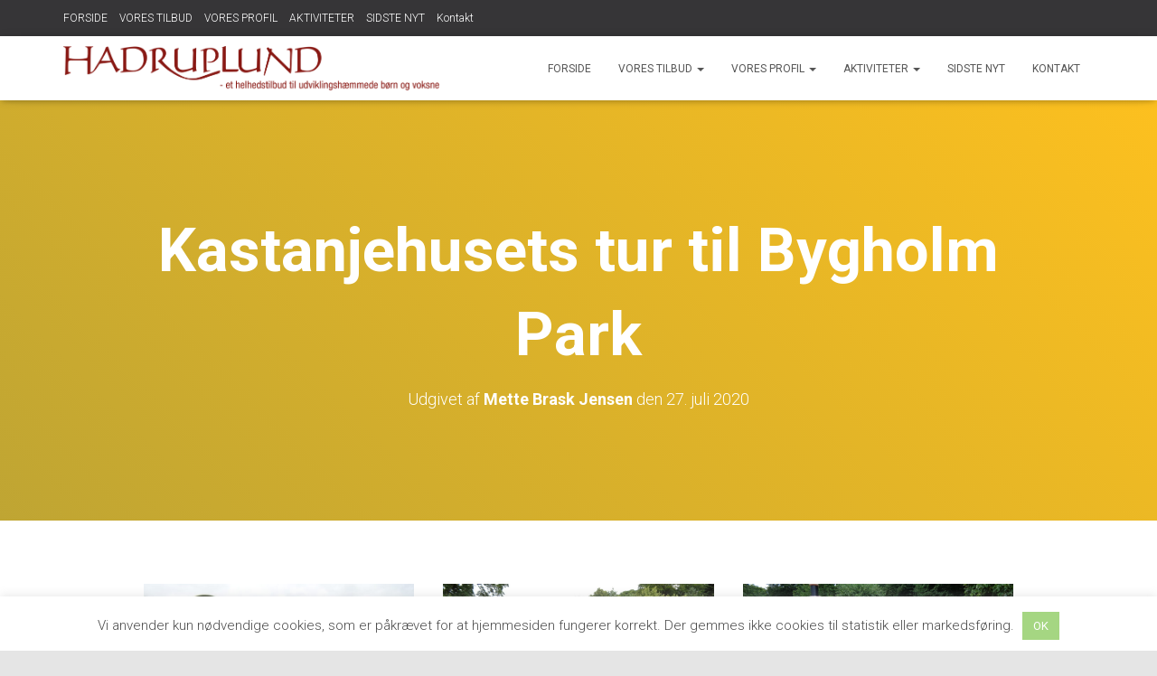

--- FILE ---
content_type: text/html; charset=UTF-8
request_url: https://www.hadruplund.org/kastanjehusets-tur-til-bygholm-park/
body_size: 16839
content:
<!DOCTYPE html>
<html lang="da-DK">

<head>
	<meta charset='UTF-8'>
	<meta name="viewport" content="width=device-width, initial-scale=1">
	<link rel="profile" href="http://gmpg.org/xfn/11">
		<title>Kastanjehusets tur til Bygholm Park &#8211; Hadruplund</title>
<meta name='robots' content='max-image-preview:large' />
<link rel='dns-prefetch' href='//fonts.googleapis.com' />
<link rel="alternate" type="application/rss+xml" title="Hadruplund &raquo; Feed" href="https://www.hadruplund.org/feed/" />
<link rel="alternate" type="application/rss+xml" title="Hadruplund &raquo;-kommentar-feed" href="https://www.hadruplund.org/comments/feed/" />
<link rel="alternate" title="oEmbed (JSON)" type="application/json+oembed" href="https://www.hadruplund.org/wp-json/oembed/1.0/embed?url=https%3A%2F%2Fwww.hadruplund.org%2Fkastanjehusets-tur-til-bygholm-park%2F" />
<link rel="alternate" title="oEmbed (XML)" type="text/xml+oembed" href="https://www.hadruplund.org/wp-json/oembed/1.0/embed?url=https%3A%2F%2Fwww.hadruplund.org%2Fkastanjehusets-tur-til-bygholm-park%2F&#038;format=xml" />
<style id='wp-img-auto-sizes-contain-inline-css' type='text/css'>
img:is([sizes=auto i],[sizes^="auto," i]){contain-intrinsic-size:3000px 1500px}
/*# sourceURL=wp-img-auto-sizes-contain-inline-css */
</style>
<link rel='stylesheet' id='bootstrap-css' href='https://www.hadruplund.org/wp-content/themes/hestia/assets/bootstrap/css/bootstrap.min.css?ver=1.0.2' type='text/css' media='all' />
<link rel='stylesheet' id='hestia-font-sizes-css' href='https://www.hadruplund.org/wp-content/themes/hestia/assets/css/font-sizes.min.css?ver=3.3.3' type='text/css' media='all' />
<style id='wp-emoji-styles-inline-css' type='text/css'>

	img.wp-smiley, img.emoji {
		display: inline !important;
		border: none !important;
		box-shadow: none !important;
		height: 1em !important;
		width: 1em !important;
		margin: 0 0.07em !important;
		vertical-align: -0.1em !important;
		background: none !important;
		padding: 0 !important;
	}
/*# sourceURL=wp-emoji-styles-inline-css */
</style>
<link rel='stylesheet' id='wp-block-library-css' href='https://www.hadruplund.org/wp-content/plugins/gutenberg/build/styles/block-library/style.min.css?ver=22.4.0' type='text/css' media='all' />
<style id='classic-theme-styles-inline-css' type='text/css'>
.wp-block-button__link{background-color:#32373c;border-radius:9999px;box-shadow:none;color:#fff;font-size:1.125em;padding:calc(.667em + 2px) calc(1.333em + 2px);text-decoration:none}.wp-block-file__button{background:#32373c;color:#fff}.wp-block-accordion-heading{margin:0}.wp-block-accordion-heading__toggle{background-color:inherit!important;color:inherit!important}.wp-block-accordion-heading__toggle:not(:focus-visible){outline:none}.wp-block-accordion-heading__toggle:focus,.wp-block-accordion-heading__toggle:hover{background-color:inherit!important;border:none;box-shadow:none;color:inherit;padding:var(--wp--preset--spacing--20,1em) 0;text-decoration:none}.wp-block-accordion-heading__toggle:focus-visible{outline:auto;outline-offset:0}
/*# sourceURL=https://www.hadruplund.org/wp-content/plugins/gutenberg/build/styles/block-library/classic.min.css */
</style>
<link rel='stylesheet' id='coblocks-frontend-css' href='https://www.hadruplund.org/wp-content/plugins/coblocks/dist/style-coblocks-1.css?ver=3.1.16' type='text/css' media='all' />
<link rel='stylesheet' id='coblocks-extensions-css' href='https://www.hadruplund.org/wp-content/plugins/coblocks/dist/style-coblocks-extensions.css?ver=3.1.16' type='text/css' media='all' />
<link rel='stylesheet' id='coblocks-animation-css' href='https://www.hadruplund.org/wp-content/plugins/coblocks/dist/style-coblocks-animation.css?ver=2677611078ee87eb3b1c' type='text/css' media='all' />
<link rel='stylesheet' id='amo-team-showcase-css' href='https://www.hadruplund.org/wp-content/plugins/amo-team-showcase/public/css/amo-team-showcase-public.css?ver=1.1.4' type='text/css' media='all' />
<link rel='stylesheet' id='cookie-law-info-css' href='https://www.hadruplund.org/wp-content/plugins/cookie-law-info/legacy/public/css/cookie-law-info-public.css?ver=3.3.9.1' type='text/css' media='all' />
<link rel='stylesheet' id='cookie-law-info-gdpr-css' href='https://www.hadruplund.org/wp-content/plugins/cookie-law-info/legacy/public/css/cookie-law-info-gdpr.css?ver=3.3.9.1' type='text/css' media='all' />
<style id='global-styles-inline-css' type='text/css'>
:root{--wp--preset--aspect-ratio--square: 1;--wp--preset--aspect-ratio--4-3: 4/3;--wp--preset--aspect-ratio--3-4: 3/4;--wp--preset--aspect-ratio--3-2: 3/2;--wp--preset--aspect-ratio--2-3: 2/3;--wp--preset--aspect-ratio--16-9: 16/9;--wp--preset--aspect-ratio--9-16: 9/16;--wp--preset--color--black: #000000;--wp--preset--color--cyan-bluish-gray: #abb8c3;--wp--preset--color--white: #ffffff;--wp--preset--color--pale-pink: #f78da7;--wp--preset--color--vivid-red: #cf2e2e;--wp--preset--color--luminous-vivid-orange: #ff6900;--wp--preset--color--luminous-vivid-amber: #fcb900;--wp--preset--color--light-green-cyan: #7bdcb5;--wp--preset--color--vivid-green-cyan: #00d084;--wp--preset--color--pale-cyan-blue: #8ed1fc;--wp--preset--color--vivid-cyan-blue: #0693e3;--wp--preset--color--vivid-purple: #9b51e0;--wp--preset--color--accent: #bfa533;--wp--preset--color--background-color: #e5e5e5;--wp--preset--color--header-gradient: #bfa533;--wp--preset--gradient--vivid-cyan-blue-to-vivid-purple: linear-gradient(135deg,rgb(6,147,227) 0%,rgb(155,81,224) 100%);--wp--preset--gradient--light-green-cyan-to-vivid-green-cyan: linear-gradient(135deg,rgb(122,220,180) 0%,rgb(0,208,130) 100%);--wp--preset--gradient--luminous-vivid-amber-to-luminous-vivid-orange: linear-gradient(135deg,rgb(252,185,0) 0%,rgb(255,105,0) 100%);--wp--preset--gradient--luminous-vivid-orange-to-vivid-red: linear-gradient(135deg,rgb(255,105,0) 0%,rgb(207,46,46) 100%);--wp--preset--gradient--very-light-gray-to-cyan-bluish-gray: linear-gradient(135deg,rgb(238,238,238) 0%,rgb(169,184,195) 100%);--wp--preset--gradient--cool-to-warm-spectrum: linear-gradient(135deg,rgb(74,234,220) 0%,rgb(151,120,209) 20%,rgb(207,42,186) 40%,rgb(238,44,130) 60%,rgb(251,105,98) 80%,rgb(254,248,76) 100%);--wp--preset--gradient--blush-light-purple: linear-gradient(135deg,rgb(255,206,236) 0%,rgb(152,150,240) 100%);--wp--preset--gradient--blush-bordeaux: linear-gradient(135deg,rgb(254,205,165) 0%,rgb(254,45,45) 50%,rgb(107,0,62) 100%);--wp--preset--gradient--luminous-dusk: linear-gradient(135deg,rgb(255,203,112) 0%,rgb(199,81,192) 50%,rgb(65,88,208) 100%);--wp--preset--gradient--pale-ocean: linear-gradient(135deg,rgb(255,245,203) 0%,rgb(182,227,212) 50%,rgb(51,167,181) 100%);--wp--preset--gradient--electric-grass: linear-gradient(135deg,rgb(202,248,128) 0%,rgb(113,206,126) 100%);--wp--preset--gradient--midnight: linear-gradient(135deg,rgb(2,3,129) 0%,rgb(40,116,252) 100%);--wp--preset--font-size--small: 13px;--wp--preset--font-size--medium: 20px;--wp--preset--font-size--large: 36px;--wp--preset--font-size--x-large: 42px;--wp--preset--spacing--20: 0.44rem;--wp--preset--spacing--30: 0.67rem;--wp--preset--spacing--40: 1rem;--wp--preset--spacing--50: 1.5rem;--wp--preset--spacing--60: 2.25rem;--wp--preset--spacing--70: 3.38rem;--wp--preset--spacing--80: 5.06rem;--wp--preset--shadow--natural: 6px 6px 9px rgba(0, 0, 0, 0.2);--wp--preset--shadow--deep: 12px 12px 50px rgba(0, 0, 0, 0.4);--wp--preset--shadow--sharp: 6px 6px 0px rgba(0, 0, 0, 0.2);--wp--preset--shadow--outlined: 6px 6px 0px -3px rgb(255, 255, 255), 6px 6px rgb(0, 0, 0);--wp--preset--shadow--crisp: 6px 6px 0px rgb(0, 0, 0);}:where(body) { margin: 0; }:where(.wp-site-blocks) > * { margin-block-start: 24px; margin-block-end: 0; }:where(.wp-site-blocks) > :first-child { margin-block-start: 0; }:where(.wp-site-blocks) > :last-child { margin-block-end: 0; }:root { --wp--style--block-gap: 24px; }:root :where(.is-layout-flow) > :first-child{margin-block-start: 0;}:root :where(.is-layout-flow) > :last-child{margin-block-end: 0;}:root :where(.is-layout-flow) > *{margin-block-start: 24px;margin-block-end: 0;}:root :where(.is-layout-constrained) > :first-child{margin-block-start: 0;}:root :where(.is-layout-constrained) > :last-child{margin-block-end: 0;}:root :where(.is-layout-constrained) > *{margin-block-start: 24px;margin-block-end: 0;}:root :where(.is-layout-flex){gap: 24px;}:root :where(.is-layout-grid){gap: 24px;}body .is-layout-flex{display: flex;}.is-layout-flex{flex-wrap: wrap;align-items: center;}.is-layout-flex > :is(*, div){margin: 0;}body .is-layout-grid{display: grid;}.is-layout-grid > :is(*, div){margin: 0;}body{padding-top: 0px;padding-right: 0px;padding-bottom: 0px;padding-left: 0px;}a:where(:not(.wp-element-button)){text-decoration: underline;}:root :where(.wp-element-button, .wp-block-button__link){background-color: #32373c;border-width: 0;color: #fff;font-family: inherit;font-size: inherit;font-style: inherit;font-weight: inherit;letter-spacing: inherit;line-height: inherit;padding-top: calc(0.667em + 2px);padding-right: calc(1.333em + 2px);padding-bottom: calc(0.667em + 2px);padding-left: calc(1.333em + 2px);text-decoration: none;text-transform: inherit;}.has-black-color{color: var(--wp--preset--color--black) !important;}.has-cyan-bluish-gray-color{color: var(--wp--preset--color--cyan-bluish-gray) !important;}.has-white-color{color: var(--wp--preset--color--white) !important;}.has-pale-pink-color{color: var(--wp--preset--color--pale-pink) !important;}.has-vivid-red-color{color: var(--wp--preset--color--vivid-red) !important;}.has-luminous-vivid-orange-color{color: var(--wp--preset--color--luminous-vivid-orange) !important;}.has-luminous-vivid-amber-color{color: var(--wp--preset--color--luminous-vivid-amber) !important;}.has-light-green-cyan-color{color: var(--wp--preset--color--light-green-cyan) !important;}.has-vivid-green-cyan-color{color: var(--wp--preset--color--vivid-green-cyan) !important;}.has-pale-cyan-blue-color{color: var(--wp--preset--color--pale-cyan-blue) !important;}.has-vivid-cyan-blue-color{color: var(--wp--preset--color--vivid-cyan-blue) !important;}.has-vivid-purple-color{color: var(--wp--preset--color--vivid-purple) !important;}.has-accent-color{color: var(--wp--preset--color--accent) !important;}.has-background-color-color{color: var(--wp--preset--color--background-color) !important;}.has-header-gradient-color{color: var(--wp--preset--color--header-gradient) !important;}.has-black-background-color{background-color: var(--wp--preset--color--black) !important;}.has-cyan-bluish-gray-background-color{background-color: var(--wp--preset--color--cyan-bluish-gray) !important;}.has-white-background-color{background-color: var(--wp--preset--color--white) !important;}.has-pale-pink-background-color{background-color: var(--wp--preset--color--pale-pink) !important;}.has-vivid-red-background-color{background-color: var(--wp--preset--color--vivid-red) !important;}.has-luminous-vivid-orange-background-color{background-color: var(--wp--preset--color--luminous-vivid-orange) !important;}.has-luminous-vivid-amber-background-color{background-color: var(--wp--preset--color--luminous-vivid-amber) !important;}.has-light-green-cyan-background-color{background-color: var(--wp--preset--color--light-green-cyan) !important;}.has-vivid-green-cyan-background-color{background-color: var(--wp--preset--color--vivid-green-cyan) !important;}.has-pale-cyan-blue-background-color{background-color: var(--wp--preset--color--pale-cyan-blue) !important;}.has-vivid-cyan-blue-background-color{background-color: var(--wp--preset--color--vivid-cyan-blue) !important;}.has-vivid-purple-background-color{background-color: var(--wp--preset--color--vivid-purple) !important;}.has-accent-background-color{background-color: var(--wp--preset--color--accent) !important;}.has-background-color-background-color{background-color: var(--wp--preset--color--background-color) !important;}.has-header-gradient-background-color{background-color: var(--wp--preset--color--header-gradient) !important;}.has-black-border-color{border-color: var(--wp--preset--color--black) !important;}.has-cyan-bluish-gray-border-color{border-color: var(--wp--preset--color--cyan-bluish-gray) !important;}.has-white-border-color{border-color: var(--wp--preset--color--white) !important;}.has-pale-pink-border-color{border-color: var(--wp--preset--color--pale-pink) !important;}.has-vivid-red-border-color{border-color: var(--wp--preset--color--vivid-red) !important;}.has-luminous-vivid-orange-border-color{border-color: var(--wp--preset--color--luminous-vivid-orange) !important;}.has-luminous-vivid-amber-border-color{border-color: var(--wp--preset--color--luminous-vivid-amber) !important;}.has-light-green-cyan-border-color{border-color: var(--wp--preset--color--light-green-cyan) !important;}.has-vivid-green-cyan-border-color{border-color: var(--wp--preset--color--vivid-green-cyan) !important;}.has-pale-cyan-blue-border-color{border-color: var(--wp--preset--color--pale-cyan-blue) !important;}.has-vivid-cyan-blue-border-color{border-color: var(--wp--preset--color--vivid-cyan-blue) !important;}.has-vivid-purple-border-color{border-color: var(--wp--preset--color--vivid-purple) !important;}.has-accent-border-color{border-color: var(--wp--preset--color--accent) !important;}.has-background-color-border-color{border-color: var(--wp--preset--color--background-color) !important;}.has-header-gradient-border-color{border-color: var(--wp--preset--color--header-gradient) !important;}.has-vivid-cyan-blue-to-vivid-purple-gradient-background{background: var(--wp--preset--gradient--vivid-cyan-blue-to-vivid-purple) !important;}.has-light-green-cyan-to-vivid-green-cyan-gradient-background{background: var(--wp--preset--gradient--light-green-cyan-to-vivid-green-cyan) !important;}.has-luminous-vivid-amber-to-luminous-vivid-orange-gradient-background{background: var(--wp--preset--gradient--luminous-vivid-amber-to-luminous-vivid-orange) !important;}.has-luminous-vivid-orange-to-vivid-red-gradient-background{background: var(--wp--preset--gradient--luminous-vivid-orange-to-vivid-red) !important;}.has-very-light-gray-to-cyan-bluish-gray-gradient-background{background: var(--wp--preset--gradient--very-light-gray-to-cyan-bluish-gray) !important;}.has-cool-to-warm-spectrum-gradient-background{background: var(--wp--preset--gradient--cool-to-warm-spectrum) !important;}.has-blush-light-purple-gradient-background{background: var(--wp--preset--gradient--blush-light-purple) !important;}.has-blush-bordeaux-gradient-background{background: var(--wp--preset--gradient--blush-bordeaux) !important;}.has-luminous-dusk-gradient-background{background: var(--wp--preset--gradient--luminous-dusk) !important;}.has-pale-ocean-gradient-background{background: var(--wp--preset--gradient--pale-ocean) !important;}.has-electric-grass-gradient-background{background: var(--wp--preset--gradient--electric-grass) !important;}.has-midnight-gradient-background{background: var(--wp--preset--gradient--midnight) !important;}.has-small-font-size{font-size: var(--wp--preset--font-size--small) !important;}.has-medium-font-size{font-size: var(--wp--preset--font-size--medium) !important;}.has-large-font-size{font-size: var(--wp--preset--font-size--large) !important;}.has-x-large-font-size{font-size: var(--wp--preset--font-size--x-large) !important;}
:root :where(.wp-block-pullquote){font-size: 1.5em;line-height: 1.6;}
/*# sourceURL=global-styles-inline-css */
</style>
<link rel='stylesheet' id='hestia-clients-bar-css' href='https://www.hadruplund.org/wp-content/plugins/themeisle-companion/obfx_modules/companion-legacy/assets/css/hestia/clients-bar.css?ver=3.0.3' type='text/css' media='all' />
<link rel='stylesheet' id='dashicons-css' href='https://www.hadruplund.org/wp-includes/css/dashicons.min.css?ver=6.9' type='text/css' media='all' />
<link rel='stylesheet' id='wp-components-css' href='https://www.hadruplund.org/wp-content/plugins/gutenberg/build/styles/components/style.min.css?ver=22.4.0' type='text/css' media='all' />
<link rel='stylesheet' id='godaddy-styles-css' href='https://www.hadruplund.org/wp-content/plugins/coblocks/includes/Dependencies/GoDaddy/Styles/build/latest.css?ver=2.0.2' type='text/css' media='all' />
<link rel='stylesheet' id='hestia_style-css' href='https://www.hadruplund.org/wp-content/themes/hestia/style.min.css?ver=3.3.3' type='text/css' media='all' />
<style id='hestia_style-inline-css' type='text/css'>
.elementor-page .hestia-about>.container{width:100%}.elementor-page .pagebuilder-section{padding:0}.elementor-page .title-in-content,.elementor-page .image-in-page{display:none}.home.elementor-page .main-raised>section.hestia-about{overflow:visible}.elementor-editor-active .navbar{pointer-events:none}.elementor-editor-active #elementor.elementor-edit-mode .elementor-element-overlay{z-index:1000000}.elementor-page.page-template-template-fullwidth .blog-post-wrapper>.container{width:100%}.elementor-page.page-template-template-fullwidth .blog-post-wrapper>.container .col-md-12{padding:0}.elementor-page.page-template-template-fullwidth article.section{padding:0}.elementor-text-editor p,.elementor-text-editor h1,.elementor-text-editor h2,.elementor-text-editor h3,.elementor-text-editor h4,.elementor-text-editor h5,.elementor-text-editor h6{font-size:inherit}
.hestia-top-bar,.hestia-top-bar .widget.widget_shopping_cart .cart_list{background-color:#363537}.hestia-top-bar .widget .label-floating input[type=search]:-webkit-autofill{-webkit-box-shadow:inset 0 0 0 9999px #363537}.hestia-top-bar,.hestia-top-bar .widget .label-floating input[type=search],.hestia-top-bar .widget.widget_search form.form-group:before,.hestia-top-bar .widget.widget_product_search form.form-group:before,.hestia-top-bar .widget.widget_shopping_cart:before{color:#fff}.hestia-top-bar .widget .label-floating input[type=search]{-webkit-text-fill-color:#fff !important}.hestia-top-bar div.widget.widget_shopping_cart:before,.hestia-top-bar .widget.widget_product_search form.form-group:before,.hestia-top-bar .widget.widget_search form.form-group:before{background-color:#fff}.hestia-top-bar a,.hestia-top-bar .top-bar-nav li a{color:#fff}.hestia-top-bar ul li a[href*="mailto:"]:before,.hestia-top-bar ul li a[href*="tel:"]:before{background-color:#fff}.hestia-top-bar a:hover,.hestia-top-bar .top-bar-nav li a:hover{color:#eee}.hestia-top-bar ul li:hover a[href*="mailto:"]:before,.hestia-top-bar ul li:hover a[href*="tel:"]:before{background-color:#eee}
footer.footer.footer-black{background:#323437}footer.footer.footer-black.footer-big{color:#fff}footer.footer.footer-black a{color:#fff}footer.footer.footer-black hr{border-color:#5e5e5e}.footer-big p,.widget,.widget code,.widget pre{color:#5e5e5e}
:root{--hestia-primary-color:#bfa533}a,.navbar .dropdown-menu li:hover>a,.navbar .dropdown-menu li:focus>a,.navbar .dropdown-menu li:active>a,.navbar .navbar-nav>li .dropdown-menu li:hover>a,body:not(.home) .navbar-default .navbar-nav>.active:not(.btn)>a,body:not(.home) .navbar-default .navbar-nav>.active:not(.btn)>a:hover,body:not(.home) .navbar-default .navbar-nav>.active:not(.btn)>a:focus,a:hover,.card-blog a.moretag:hover,.card-blog a.more-link:hover,.widget a:hover,.has-text-color.has-accent-color,p.has-text-color a{color:#bfa533}.svg-text-color{fill:#bfa533}.pagination span.current,.pagination span.current:focus,.pagination span.current:hover{border-color:#bfa533}button,button:hover,.woocommerce .track_order button[type="submit"],.woocommerce .track_order button[type="submit"]:hover,div.wpforms-container .wpforms-form button[type=submit].wpforms-submit,div.wpforms-container .wpforms-form button[type=submit].wpforms-submit:hover,input[type="button"],input[type="button"]:hover,input[type="submit"],input[type="submit"]:hover,input#searchsubmit,.pagination span.current,.pagination span.current:focus,.pagination span.current:hover,.btn.btn-primary,.btn.btn-primary:link,.btn.btn-primary:hover,.btn.btn-primary:focus,.btn.btn-primary:active,.btn.btn-primary.active,.btn.btn-primary.active:focus,.btn.btn-primary.active:hover,.btn.btn-primary:active:hover,.btn.btn-primary:active:focus,.btn.btn-primary:active:hover,.hestia-sidebar-open.btn.btn-rose,.hestia-sidebar-close.btn.btn-rose,.hestia-sidebar-open.btn.btn-rose:hover,.hestia-sidebar-close.btn.btn-rose:hover,.hestia-sidebar-open.btn.btn-rose:focus,.hestia-sidebar-close.btn.btn-rose:focus,.label.label-primary,.hestia-work .portfolio-item:nth-child(6n+1) .label,.nav-cart .nav-cart-content .widget .buttons .button,.has-accent-background-color[class*="has-background"]{background-color:#bfa533}@media(max-width:768px){.navbar-default .navbar-nav>li>a:hover,.navbar-default .navbar-nav>li>a:focus,.navbar .navbar-nav .dropdown .dropdown-menu li a:hover,.navbar .navbar-nav .dropdown .dropdown-menu li a:focus,.navbar button.navbar-toggle:hover,.navbar .navbar-nav li:hover>a i{color:#bfa533}}body:not(.woocommerce-page) button:not([class^="fl-"]):not(.hestia-scroll-to-top):not(.navbar-toggle):not(.close),body:not(.woocommerce-page) .button:not([class^="fl-"]):not(hestia-scroll-to-top):not(.navbar-toggle):not(.add_to_cart_button):not(.product_type_grouped):not(.product_type_external),div.wpforms-container .wpforms-form button[type=submit].wpforms-submit,input[type="submit"],input[type="button"],.btn.btn-primary,.widget_product_search button[type="submit"],.hestia-sidebar-open.btn.btn-rose,.hestia-sidebar-close.btn.btn-rose,.everest-forms button[type=submit].everest-forms-submit-button{-webkit-box-shadow:0 2px 2px 0 rgba(191,165,51,0.14),0 3px 1px -2px rgba(191,165,51,0.2),0 1px 5px 0 rgba(191,165,51,0.12);box-shadow:0 2px 2px 0 rgba(191,165,51,0.14),0 3px 1px -2px rgba(191,165,51,0.2),0 1px 5px 0 rgba(191,165,51,0.12)}.card .header-primary,.card .content-primary,.everest-forms button[type=submit].everest-forms-submit-button{background:#bfa533}body:not(.woocommerce-page) .button:not([class^="fl-"]):not(.hestia-scroll-to-top):not(.navbar-toggle):not(.add_to_cart_button):hover,body:not(.woocommerce-page) button:not([class^="fl-"]):not(.hestia-scroll-to-top):not(.navbar-toggle):not(.close):hover,div.wpforms-container .wpforms-form button[type=submit].wpforms-submit:hover,input[type="submit"]:hover,input[type="button"]:hover,input#searchsubmit:hover,.widget_product_search button[type="submit"]:hover,.pagination span.current,.btn.btn-primary:hover,.btn.btn-primary:focus,.btn.btn-primary:active,.btn.btn-primary.active,.btn.btn-primary:active:focus,.btn.btn-primary:active:hover,.hestia-sidebar-open.btn.btn-rose:hover,.hestia-sidebar-close.btn.btn-rose:hover,.pagination span.current:hover,.everest-forms button[type=submit].everest-forms-submit-button:hover,.everest-forms button[type=submit].everest-forms-submit-button:focus,.everest-forms button[type=submit].everest-forms-submit-button:active{-webkit-box-shadow:0 14px 26px -12px rgba(191,165,51,0.42),0 4px 23px 0 rgba(0,0,0,0.12),0 8px 10px -5px rgba(191,165,51,0.2);box-shadow:0 14px 26px -12px rgba(191,165,51,0.42),0 4px 23px 0 rgba(0,0,0,0.12),0 8px 10px -5px rgba(191,165,51,0.2);color:#fff}.form-group.is-focused .form-control{background-image:-webkit-gradient(linear,left top,left bottom,from(#bfa533),to(#bfa533)),-webkit-gradient(linear,left top,left bottom,from(#d2d2d2),to(#d2d2d2));background-image:-webkit-linear-gradient(linear,left top,left bottom,from(#bfa533),to(#bfa533)),-webkit-linear-gradient(linear,left top,left bottom,from(#d2d2d2),to(#d2d2d2));background-image:linear-gradient(linear,left top,left bottom,from(#bfa533),to(#bfa533)),linear-gradient(linear,left top,left bottom,from(#d2d2d2),to(#d2d2d2))}.navbar:not(.navbar-transparent) li:not(.btn):hover>a,.navbar li.on-section:not(.btn)>a,.navbar.full-screen-menu.navbar-transparent li:not(.btn):hover>a,.navbar.full-screen-menu .navbar-toggle:hover,.navbar:not(.navbar-transparent) .nav-cart:hover,.navbar:not(.navbar-transparent) .hestia-toggle-search:hover{color:#bfa533}.header-filter-gradient{background:linear-gradient(45deg,rgba(191,165,51,1) 0,rgb(255,193,30) 100%)}.has-text-color.has-header-gradient-color{color:#bfa533}.has-header-gradient-background-color[class*="has-background"]{background-color:#bfa533}.has-text-color.has-background-color-color{color:#e5e5e5}.has-background-color-background-color[class*="has-background"]{background-color:#e5e5e5}
.btn.btn-primary:not(.colored-button):not(.btn-left):not(.btn-right):not(.btn-just-icon):not(.menu-item),input[type="submit"]:not(.search-submit),body:not(.woocommerce-account) .woocommerce .button.woocommerce-Button,.woocommerce .product button.button,.woocommerce .product button.button.alt,.woocommerce .product #respond input#submit,.woocommerce-cart .blog-post .woocommerce .cart-collaterals .cart_totals .checkout-button,.woocommerce-checkout #payment #place_order,.woocommerce-account.woocommerce-page button.button,.woocommerce .track_order button[type="submit"],.nav-cart .nav-cart-content .widget .buttons .button,.woocommerce a.button.wc-backward,body.woocommerce .wccm-catalog-item a.button,body.woocommerce a.wccm-button.button,form.woocommerce-form-coupon button.button,div.wpforms-container .wpforms-form button[type=submit].wpforms-submit,div.woocommerce a.button.alt,div.woocommerce table.my_account_orders .button,.btn.colored-button,.btn.btn-left,.btn.btn-right,.btn:not(.colored-button):not(.btn-left):not(.btn-right):not(.btn-just-icon):not(.menu-item):not(.hestia-sidebar-open):not(.hestia-sidebar-close){padding-top:15px;padding-bottom:15px;padding-left:33px;padding-right:33px}
:root{--hestia-button-border-radius:6px}.btn.btn-primary:not(.colored-button):not(.btn-left):not(.btn-right):not(.btn-just-icon):not(.menu-item),input[type="submit"]:not(.search-submit),body:not(.woocommerce-account) .woocommerce .button.woocommerce-Button,.woocommerce .product button.button,.woocommerce .product button.button.alt,.woocommerce .product #respond input#submit,.woocommerce-cart .blog-post .woocommerce .cart-collaterals .cart_totals .checkout-button,.woocommerce-checkout #payment #place_order,.woocommerce-account.woocommerce-page button.button,.woocommerce .track_order button[type="submit"],.nav-cart .nav-cart-content .widget .buttons .button,.woocommerce a.button.wc-backward,body.woocommerce .wccm-catalog-item a.button,body.woocommerce a.wccm-button.button,form.woocommerce-form-coupon button.button,div.wpforms-container .wpforms-form button[type=submit].wpforms-submit,div.woocommerce a.button.alt,div.woocommerce table.my_account_orders .button,input[type="submit"].search-submit,.hestia-view-cart-wrapper .added_to_cart.wc-forward,.woocommerce-product-search button,.woocommerce-cart .actions .button,#secondary div[id^=woocommerce_price_filter] .button,.woocommerce div[id^=woocommerce_widget_cart].widget .buttons .button,.searchform input[type=submit],.searchform button,.search-form:not(.media-toolbar-primary) input[type=submit],.search-form:not(.media-toolbar-primary) button,.woocommerce-product-search input[type=submit],.btn.colored-button,.btn.btn-left,.btn.btn-right,.btn:not(.colored-button):not(.btn-left):not(.btn-right):not(.btn-just-icon):not(.menu-item):not(.hestia-sidebar-open):not(.hestia-sidebar-close){border-radius:6px}
h1,h2,h3,h4,h5,h6,.hestia-title,.hestia-title.title-in-content,p.meta-in-content,.info-title,.card-title,.page-header.header-small .hestia-title,.page-header.header-small .title,.widget h5,.hestia-title,.title,.footer-brand,.footer-big h4,.footer-big h5,.media .media-heading,.carousel h1.hestia-title,.carousel h2.title,.carousel span.sub-title,.hestia-about h1,.hestia-about h2,.hestia-about h3,.hestia-about h4,.hestia-about h5{font-family:Roboto}body,ul,.tooltip-inner{font-family:Roboto}
@media(min-width:769px){.page-header.header-small .hestia-title,.page-header.header-small .title,h1.hestia-title.title-in-content,.main article.section .has-title-font-size{font-size:67px}}@media(max-width:768px){.page-header.header-small .hestia-title,.page-header.header-small .title,h1.hestia-title.title-in-content,.main article.section .has-title-font-size{font-size:26px}}@media(max-width:480px){.page-header.header-small .hestia-title,.page-header.header-small .title,h1.hestia-title.title-in-content,.main article.section .has-title-font-size{font-size:26px}}@media(min-width:769px){.single-post-wrap h1:not(.title-in-content),.page-content-wrap h1:not(.title-in-content),.page-template-template-fullwidth article h1:not(.title-in-content){font-size:37px}.single-post-wrap h2,.page-content-wrap h2,.page-template-template-fullwidth article h2,.main article.section .has-heading-font-size{font-size:32px}.single-post-wrap h3,.page-content-wrap h3,.page-template-template-fullwidth article h3{font-size:27px}.single-post-wrap h4,.page-content-wrap h4,.page-template-template-fullwidth article h4{font-size:22px}.single-post-wrap h5,.page-content-wrap h5,.page-template-template-fullwidth article h5{font-size:18px}.single-post-wrap h6,.page-content-wrap h6,.page-template-template-fullwidth article h6{font-size:13px}}@media(min-width:769px){.single-post-wrap,.page-content-wrap,.single-post-wrap ul,.page-content-wrap ul,.single-post-wrap ol,.page-content-wrap ol,.single-post-wrap dl,.page-content-wrap dl,.single-post-wrap table,.page-content-wrap table,.page-template-template-fullwidth article,.main article.section .has-body-font-size{font-size:16px}}@media(min-width:769px){#carousel-hestia-generic .hestia-title{font-size:92px}#carousel-hestia-generic span.sub-title{font-size:21px}#carousel-hestia-generic .btn{font-size:16px}}@media(min-width:769px){section.hestia-features .hestia-title,section.hestia-shop .hestia-title,section.hestia-work .hestia-title,section.hestia-team .hestia-title,section.hestia-pricing .hestia-title,section.hestia-ribbon .hestia-title,section.hestia-testimonials .hestia-title,section.hestia-subscribe h2.title,section.hestia-blogs .hestia-title,.section.related-posts .hestia-title,section.hestia-contact .hestia-title{font-size:25px}section.hestia-features .hestia-info h4.info-title,section.hestia-shop h4.card-title,section.hestia-team h4.card-title,section.hestia-testimonials h4.card-title,section.hestia-blogs h4.card-title,.section.related-posts h4.card-title,section.hestia-contact h4.card-title,section.hestia-contact .hestia-description h6{font-size:14px}section.hestia-work h4.card-title,section.hestia-contact .hestia-description h5{font-size:19px}section.hestia-contact .hestia-description h1{font-size:38px}section.hestia-contact .hestia-description h2{font-size:33px}section.hestia-contact .hestia-description h3{font-size:28px}section.hestia-contact .hestia-description h4{font-size:23px}}@media(min-width:769px){section.hestia-features h5.description,section.hestia-shop h5.description,section.hestia-work h5.description,section.hestia-team h5.description,section.hestia-testimonials h5.description,section.hestia-subscribe h5.subscribe-description,section.hestia-blogs h5.description,section.hestia-contact h5.description{font-size:18px}}@media(min-width:769px){section.hestia-team p.card-description,section.hestia-pricing p.text-gray,section.hestia-testimonials p.card-description,section.hestia-blogs p.card-description,.section.related-posts p.card-description,.hestia-contact p,section.hestia-features .hestia-info p,section.hestia-shop .card-description p{font-size:17px}section.hestia-shop h6.category,section.hestia-work .label-primary,section.hestia-team h6.category,section.hestia-pricing .card-pricing h6.category,section.hestia-testimonials h6.category,section.hestia-blogs h6.category,.section.related-posts h6.category{font-size:15px}}
@media( min-width:480px){}@media( min-width:768px){}.hestia-scroll-to-top{border-radius :50%;background-color:#999}.hestia-scroll-to-top:hover{background-color:#999}.hestia-scroll-to-top:hover svg,.hestia-scroll-to-top:hover p{color:#fff}.hestia-scroll-to-top svg,.hestia-scroll-to-top p{color:#fff}
/*# sourceURL=hestia_style-inline-css */
</style>
<link rel='stylesheet' id='hestia-google-font-roboto-css' href='//fonts.googleapis.com/css?family=Roboto%3A300%2C400%2C500%2C700&#038;subset=latin&#038;ver=6.9' type='text/css' media='all' />
<script type="text/javascript" src="https://www.hadruplund.org/wp-includes/js/jquery/jquery.min.js?ver=3.7.1" id="jquery-core-js"></script>
<script type="text/javascript" src="https://www.hadruplund.org/wp-includes/js/jquery/jquery-migrate.min.js?ver=3.4.1" id="jquery-migrate-js"></script>
<script type="text/javascript" id="cookie-law-info-js-extra">
/* <![CDATA[ */
var Cli_Data = {"nn_cookie_ids":[],"cookielist":[],"non_necessary_cookies":[],"ccpaEnabled":"","ccpaRegionBased":"","ccpaBarEnabled":"","strictlyEnabled":["necessary","obligatoire"],"ccpaType":"gdpr","js_blocking":"","custom_integration":"","triggerDomRefresh":"","secure_cookies":""};
var cli_cookiebar_settings = {"animate_speed_hide":"500","animate_speed_show":"500","background":"#ffffff","border":"#b1a6a6c2","border_on":"","button_1_button_colour":"#a5d682","button_1_button_hover":"#84ab68","button_1_link_colour":"#fff","button_1_as_button":"1","button_1_new_win":"","button_2_button_colour":"#333","button_2_button_hover":"#292929","button_2_link_colour":"#969696","button_2_as_button":"","button_2_hidebar":"1","button_3_button_colour":"#e5e5e5","button_3_button_hover":"#b7b7b7","button_3_link_colour":"#fff","button_3_as_button":"1","button_3_new_win":"","button_4_button_colour":"#000","button_4_button_hover":"#000000","button_4_link_colour":"#000000","button_4_as_button":"","button_7_button_colour":"#61a229","button_7_button_hover":"#4e8221","button_7_link_colour":"#fff","button_7_as_button":"1","button_7_new_win":"","font_family":"inherit","header_fix":"","notify_animate_hide":"1","notify_animate_show":"","notify_div_id":"#cookie-law-info-bar","notify_position_horizontal":"right","notify_position_vertical":"bottom","scroll_close":"","scroll_close_reload":"","accept_close_reload":"","reject_close_reload":"","showagain_tab":"1","showagain_background":"#fff","showagain_border":"#000","showagain_div_id":"#cookie-law-info-again","showagain_x_position":"100px","text":"#4c4c4c","show_once_yn":"","show_once":"10000","logging_on":"","as_popup":"","popup_overlay":"1","bar_heading_text":"","cookie_bar_as":"banner","popup_showagain_position":"bottom-right","widget_position":"left"};
var log_object = {"ajax_url":"https://www.hadruplund.org/wp-admin/admin-ajax.php"};
//# sourceURL=cookie-law-info-js-extra
/* ]]> */
</script>
<script type="text/javascript" src="https://www.hadruplund.org/wp-content/plugins/cookie-law-info/legacy/public/js/cookie-law-info-public.js?ver=3.3.9.1" id="cookie-law-info-js"></script>
<script type="text/javascript" src="https://www.hadruplund.org/wp-content/plugins/wonderplugin-video-embed/engine/wonderpluginvideoembed.js?ver=2.4" id="wonderplugin-videoembed-script-js"></script>
<link rel="https://api.w.org/" href="https://www.hadruplund.org/wp-json/" /><link rel="alternate" title="JSON" type="application/json" href="https://www.hadruplund.org/wp-json/wp/v2/posts/3551" /><link rel="EditURI" type="application/rsd+xml" title="RSD" href="https://www.hadruplund.org/xmlrpc.php?rsd" />
<meta name="generator" content="WordPress 6.9" />
<link rel="canonical" href="https://www.hadruplund.org/kastanjehusets-tur-til-bygholm-park/" />
<link rel='shortlink' href='https://www.hadruplund.org/?p=3551' />
		 <script>
		   "use strict";
		   var amoTeamVars                      = {};
		   amoTeamVars.teamSC                   = [];
		   amoTeamVars.memberSC                 = [];
		   amoTeamVars[ 'panel-alt-scroll' ]    = 0;
		   amoTeamVars[ 'thumbs-clear-events' ] = 0;
		 </script><!-- Enter your scripts here --><meta name="generator" content="Elementor 3.34.2; features: additional_custom_breakpoints; settings: css_print_method-external, google_font-enabled, font_display-auto">
			<style>
				.e-con.e-parent:nth-of-type(n+4):not(.e-lazyloaded):not(.e-no-lazyload),
				.e-con.e-parent:nth-of-type(n+4):not(.e-lazyloaded):not(.e-no-lazyload) * {
					background-image: none !important;
				}
				@media screen and (max-height: 1024px) {
					.e-con.e-parent:nth-of-type(n+3):not(.e-lazyloaded):not(.e-no-lazyload),
					.e-con.e-parent:nth-of-type(n+3):not(.e-lazyloaded):not(.e-no-lazyload) * {
						background-image: none !important;
					}
				}
				@media screen and (max-height: 640px) {
					.e-con.e-parent:nth-of-type(n+2):not(.e-lazyloaded):not(.e-no-lazyload),
					.e-con.e-parent:nth-of-type(n+2):not(.e-lazyloaded):not(.e-no-lazyload) * {
						background-image: none !important;
					}
				}
			</style>
			<style type="text/css" id="custom-background-css">
body.custom-background { background-color: #e5e5e5; }
</style>
	<style id="uagb-style-conditional-extension">@media (min-width: 1025px){body .uag-hide-desktop.uagb-google-map__wrap,body .uag-hide-desktop{display:none !important}}@media (min-width: 768px) and (max-width: 1024px){body .uag-hide-tab.uagb-google-map__wrap,body .uag-hide-tab{display:none !important}}@media (max-width: 767px){body .uag-hide-mob.uagb-google-map__wrap,body .uag-hide-mob{display:none !important}}</style><link rel="icon" href="https://www.hadruplund.org/wp-content/uploads/2015/06/favicon-32x32.png" sizes="32x32" />
<link rel="icon" href="https://www.hadruplund.org/wp-content/uploads/2015/06/favicon-32x32.png" sizes="192x192" />
<link rel="apple-touch-icon" href="https://www.hadruplund.org/wp-content/uploads/2015/06/favicon-32x32.png" />
<meta name="msapplication-TileImage" content="https://www.hadruplund.org/wp-content/uploads/2015/06/favicon-32x32.png" />
</head>

<body class="wp-singular post-template-default single single-post postid-3551 single-format-standard custom-background wp-custom-logo wp-theme-hestia blog-post header-layout-default elementor-default elementor-kit-2670">
		<div class="wrapper post-3551 post type-post status-publish format-standard hentry category-sidste-nyt default ">
		<header class="header header-with-topbar">
			<div style="display: none"></div><div class="hestia-top-bar">		<div class="container">
			<div class="row">
								<div class="pull-left col-md-12">
					<div id="top-bar-navigation" class="menu-hadruplund-menu-container"><ul id="menu-hadruplund-menu" class="nav top-bar-nav"><li id="menu-item-27" class="menu-item menu-item-type-post_type menu-item-object-page menu-item-home menu-item-27"><a title="FORSIDE" href="https://www.hadruplund.org/">FORSIDE</a></li>
<li id="menu-item-24" class="menu-item menu-item-type-post_type menu-item-object-page menu-item-has-children menu-item-24 dropdown"><a title="VORES TILBUD" href="https://www.hadruplund.org/vores-tilbud/" class="dropdown-toggle">VORES TILBUD <span class="caret-wrap"><span class="caret"><svg aria-hidden="true" focusable="false" data-prefix="fas" data-icon="chevron-down" class="svg-inline--fa fa-chevron-down fa-w-14" role="img" xmlns="http://www.w3.org/2000/svg" viewBox="0 0 448 512"><path d="M207.029 381.476L12.686 187.132c-9.373-9.373-9.373-24.569 0-33.941l22.667-22.667c9.357-9.357 24.522-9.375 33.901-.04L224 284.505l154.745-154.021c9.379-9.335 24.544-9.317 33.901.04l22.667 22.667c9.373 9.373 9.373 24.569 0 33.941L240.971 381.476c-9.373 9.372-24.569 9.372-33.942 0z"></path></svg></span></span></a></li>
<li id="menu-item-23" class="menu-item menu-item-type-post_type menu-item-object-page menu-item-has-children menu-item-23 dropdown"><a title="VORES PROFIL" href="https://www.hadruplund.org/vores-profil/" class="dropdown-toggle">VORES PROFIL <span class="caret-wrap"><span class="caret"><svg aria-hidden="true" focusable="false" data-prefix="fas" data-icon="chevron-down" class="svg-inline--fa fa-chevron-down fa-w-14" role="img" xmlns="http://www.w3.org/2000/svg" viewBox="0 0 448 512"><path d="M207.029 381.476L12.686 187.132c-9.373-9.373-9.373-24.569 0-33.941l22.667-22.667c9.357-9.357 24.522-9.375 33.901-.04L224 284.505l154.745-154.021c9.379-9.335 24.544-9.317 33.901.04l22.667 22.667c9.373 9.373 9.373 24.569 0 33.941L240.971 381.476c-9.373 9.372-24.569 9.372-33.942 0z"></path></svg></span></span></a></li>
<li id="menu-item-808" class="menu-item menu-item-type-post_type menu-item-object-page menu-item-has-children menu-item-808 dropdown"><a title="AKTIVITETER" href="https://www.hadruplund.org/aktiviteter/" class="dropdown-toggle">AKTIVITETER <span class="caret-wrap"><span class="caret"><svg aria-hidden="true" focusable="false" data-prefix="fas" data-icon="chevron-down" class="svg-inline--fa fa-chevron-down fa-w-14" role="img" xmlns="http://www.w3.org/2000/svg" viewBox="0 0 448 512"><path d="M207.029 381.476L12.686 187.132c-9.373-9.373-9.373-24.569 0-33.941l22.667-22.667c9.357-9.357 24.522-9.375 33.901-.04L224 284.505l154.745-154.021c9.379-9.335 24.544-9.317 33.901.04l22.667 22.667c9.373 9.373 9.373 24.569 0 33.941L240.971 381.476c-9.373 9.372-24.569 9.372-33.942 0z"></path></svg></span></span></a></li>
<li id="menu-item-1369" class="menu-item menu-item-type-post_type menu-item-object-page current_page_parent menu-item-1369"><a title="SIDSTE NYT" href="https://www.hadruplund.org/?page_id=1364">SIDSTE NYT</a></li>
<li id="menu-item-22" class="menu-item menu-item-type-post_type menu-item-object-page menu-item-22"><a title="Kontakt" href="https://www.hadruplund.org/kontakt/">Kontakt</a></li>
</ul></div>				</div>
			</div><!-- /.row -->
		</div><!-- /.container -->
		</div>		<nav class="navbar navbar-default  hestia_left header-with-topbar navbar-not-transparent navbar-fixed-top">
						<div class="container">
						<div class="navbar-header">
			<div class="title-logo-wrapper">
				<a class="navbar-brand" href="https://www.hadruplund.org/"
						title="Hadruplund">
					<img fetchpriority="high"  src="https://www.hadruplund.org/wp-content/uploads/2018/11/HDL_logo.png" alt="Hadruplund" width="7245" height="870"></a>
			</div>
								<div class="navbar-toggle-wrapper">
						<button type="button" class="navbar-toggle" data-toggle="collapse" data-target="#main-navigation">
								<span class="icon-bar"></span><span class="icon-bar"></span><span class="icon-bar"></span>				<span class="sr-only">Skift navigation</span>
			</button>
					</div>
				</div>
		<div id="main-navigation" class="collapse navbar-collapse"><ul id="menu-hadruplund-menu-1" class="nav navbar-nav"><li class="menu-item menu-item-type-post_type menu-item-object-page menu-item-home menu-item-27"><a title="FORSIDE" href="https://www.hadruplund.org/">FORSIDE</a></li>
<li class="menu-item menu-item-type-post_type menu-item-object-page menu-item-has-children menu-item-24 dropdown"><a title="VORES TILBUD" href="https://www.hadruplund.org/vores-tilbud/" class="dropdown-toggle">VORES TILBUD <span class="caret-wrap"><span class="caret"><svg aria-hidden="true" focusable="false" data-prefix="fas" data-icon="chevron-down" class="svg-inline--fa fa-chevron-down fa-w-14" role="img" xmlns="http://www.w3.org/2000/svg" viewBox="0 0 448 512"><path d="M207.029 381.476L12.686 187.132c-9.373-9.373-9.373-24.569 0-33.941l22.667-22.667c9.357-9.357 24.522-9.375 33.901-.04L224 284.505l154.745-154.021c9.379-9.335 24.544-9.317 33.901.04l22.667 22.667c9.373 9.373 9.373 24.569 0 33.941L240.971 381.476c-9.373 9.372-24.569 9.372-33.942 0z"></path></svg></span></span></a>
<ul role="menu" class="dropdown-menu">
	<li id="menu-item-106" class="menu-item menu-item-type-post_type menu-item-object-page menu-item-has-children menu-item-106 dropdown dropdown-submenu"><a title="Til voksne" href="https://www.hadruplund.org/til-voksne/" class="dropdown-toggle">Til voksne <span class="caret-wrap"><span class="caret"><svg aria-hidden="true" focusable="false" data-prefix="fas" data-icon="chevron-down" class="svg-inline--fa fa-chevron-down fa-w-14" role="img" xmlns="http://www.w3.org/2000/svg" viewBox="0 0 448 512"><path d="M207.029 381.476L12.686 187.132c-9.373-9.373-9.373-24.569 0-33.941l22.667-22.667c9.357-9.357 24.522-9.375 33.901-.04L224 284.505l154.745-154.021c9.379-9.335 24.544-9.317 33.901.04l22.667 22.667c9.373 9.373 9.373 24.569 0 33.941L240.971 381.476c-9.373 9.372-24.569 9.372-33.942 0z"></path></svg></span></span></a>
	<ul role="menu" class="dropdown-menu">
		<li id="menu-item-99" class="menu-item menu-item-type-post_type menu-item-object-page menu-item-99"><a title="Midlertidigt botilbud" href="https://www.hadruplund.org/midlertidigt-botilbud/">Midlertidigt botilbud</a></li>
		<li id="menu-item-107" class="menu-item menu-item-type-post_type menu-item-object-page menu-item-107"><a title="Varigt botilbud" href="https://www.hadruplund.org/varigt-botilbud/">Varigt botilbud</a></li>
		<li id="menu-item-85" class="menu-item menu-item-type-post_type menu-item-object-page menu-item-85"><a title="Aktivitetstilbud" href="https://www.hadruplund.org/aktivitetstilbud/">Aktivitetstilbud</a></li>
		<li id="menu-item-104" class="menu-item menu-item-type-post_type menu-item-object-page menu-item-104"><a title="STU" href="https://www.hadruplund.org/stu-2/">STU</a></li>
	</ul>
</li>
	<li id="menu-item-2660" class="menu-item menu-item-type-post_type menu-item-object-page menu-item-2660"><a title="Husorden" href="https://www.hadruplund.org/hadruplunds-husregler/">Husorden</a></li>
	<li id="menu-item-109" class="menu-item menu-item-type-post_type menu-item-object-page menu-item-109"><a title="Pædagogiske politikker" href="https://www.hadruplund.org/virksomhedspolitikker/">Pædagogiske politikker</a></li>
	<li id="menu-item-4767" class="menu-item menu-item-type-post_type menu-item-object-page menu-item-4767"><a title="Faglige tilgange" href="https://www.hadruplund.org/faglige-tilgange-paa-hadruplund/">Faglige tilgange</a></li>
	<li id="menu-item-111" class="menu-item menu-item-type-post_type menu-item-object-page menu-item-111"><a title="Visitation" href="https://www.hadruplund.org/visitation/">Visitation</a></li>
	<li id="menu-item-103" class="menu-item menu-item-type-post_type menu-item-object-page menu-item-103"><a title="Takster og ledige pladser" href="https://www.hadruplund.org/takster/">Takster og ledige pladser</a></li>
</ul>
</li>
<li class="menu-item menu-item-type-post_type menu-item-object-page menu-item-has-children menu-item-23 dropdown"><a title="VORES PROFIL" href="https://www.hadruplund.org/vores-profil/" class="dropdown-toggle">VORES PROFIL <span class="caret-wrap"><span class="caret"><svg aria-hidden="true" focusable="false" data-prefix="fas" data-icon="chevron-down" class="svg-inline--fa fa-chevron-down fa-w-14" role="img" xmlns="http://www.w3.org/2000/svg" viewBox="0 0 448 512"><path d="M207.029 381.476L12.686 187.132c-9.373-9.373-9.373-24.569 0-33.941l22.667-22.667c9.357-9.357 24.522-9.375 33.901-.04L224 284.505l154.745-154.021c9.379-9.335 24.544-9.317 33.901.04l22.667 22.667c9.373 9.373 9.373 24.569 0 33.941L240.971 381.476c-9.373 9.372-24.569 9.372-33.942 0z"></path></svg></span></span></a>
<ul role="menu" class="dropdown-menu">
	<li id="menu-item-108" class="menu-item menu-item-type-post_type menu-item-object-page menu-item-108"><a title="Mission, vision og værdier samt strategiske fokus" href="https://www.hadruplund.org/vaerdigrundlag/">Mission, vision og værdier samt strategiske fokus</a></li>
	<li id="menu-item-94" class="menu-item menu-item-type-post_type menu-item-object-page menu-item-has-children menu-item-94 dropdown dropdown-submenu"><a title="Idé og formål" href="https://www.hadruplund.org/ide-og-formaal/" class="dropdown-toggle">Idé og formål <span class="caret-wrap"><span class="caret"><svg aria-hidden="true" focusable="false" data-prefix="fas" data-icon="chevron-down" class="svg-inline--fa fa-chevron-down fa-w-14" role="img" xmlns="http://www.w3.org/2000/svg" viewBox="0 0 448 512"><path d="M207.029 381.476L12.686 187.132c-9.373-9.373-9.373-24.569 0-33.941l22.667-22.667c9.357-9.357 24.522-9.375 33.901-.04L224 284.505l154.745-154.021c9.379-9.335 24.544-9.317 33.901.04l22.667 22.667c9.373 9.373 9.373 24.569 0 33.941L240.971 381.476c-9.373 9.372-24.569 9.372-33.942 0z"></path></svg></span></span></a>
	<ul role="menu" class="dropdown-menu">
		<li id="menu-item-95" class="menu-item menu-item-type-post_type menu-item-object-page menu-item-95"><a title="Idégrundlag" href="https://www.hadruplund.org/idegrundlag/">Idégrundlag</a></li>
		<li id="menu-item-91" class="menu-item menu-item-type-post_type menu-item-object-page menu-item-91"><a title="Formålsparagraf" href="https://www.hadruplund.org/formaalsparagraf/">Formålsparagraf</a></li>
		<li id="menu-item-97" class="menu-item menu-item-type-post_type menu-item-object-page menu-item-97"><a title="Målgruppe" href="https://www.hadruplund.org/maalgruppe/">Målgruppe</a></li>
	</ul>
</li>
	<li id="menu-item-92" class="menu-item menu-item-type-post_type menu-item-object-page menu-item-has-children menu-item-92 dropdown dropdown-submenu"><a title="Fysiske rammer" href="https://www.hadruplund.org/fysiske-rammer/" class="dropdown-toggle">Fysiske rammer <span class="caret-wrap"><span class="caret"><svg aria-hidden="true" focusable="false" data-prefix="fas" data-icon="chevron-down" class="svg-inline--fa fa-chevron-down fa-w-14" role="img" xmlns="http://www.w3.org/2000/svg" viewBox="0 0 448 512"><path d="M207.029 381.476L12.686 187.132c-9.373-9.373-9.373-24.569 0-33.941l22.667-22.667c9.357-9.357 24.522-9.375 33.901-.04L224 284.505l154.745-154.021c9.379-9.335 24.544-9.317 33.901.04l22.667 22.667c9.373 9.373 9.373 24.569 0 33.941L240.971 381.476c-9.373 9.372-24.569 9.372-33.942 0z"></path></svg></span></span></a>
	<ul role="menu" class="dropdown-menu">
		<li id="menu-item-89" class="menu-item menu-item-type-post_type menu-item-object-page menu-item-89"><a title="Bygninger" href="https://www.hadruplund.org/bygninger/">Bygninger</a></li>
		<li id="menu-item-86" class="menu-item menu-item-type-post_type menu-item-object-page menu-item-86"><a title="Arealer" href="https://www.hadruplund.org/arealer/">Arealer</a></li>
		<li id="menu-item-87" class="menu-item menu-item-type-post_type menu-item-object-page menu-item-87"><a title="Billeder" href="https://www.hadruplund.org/billeder/">Billeder</a></li>
	</ul>
</li>
	<li id="menu-item-101" class="menu-item menu-item-type-post_type menu-item-object-page menu-item-has-children menu-item-101 dropdown dropdown-submenu"><a title="Organisation" href="https://www.hadruplund.org/organisation/" class="dropdown-toggle">Organisation <span class="caret-wrap"><span class="caret"><svg aria-hidden="true" focusable="false" data-prefix="fas" data-icon="chevron-down" class="svg-inline--fa fa-chevron-down fa-w-14" role="img" xmlns="http://www.w3.org/2000/svg" viewBox="0 0 448 512"><path d="M207.029 381.476L12.686 187.132c-9.373-9.373-9.373-24.569 0-33.941l22.667-22.667c9.357-9.357 24.522-9.375 33.901-.04L224 284.505l154.745-154.021c9.379-9.335 24.544-9.317 33.901.04l22.667 22.667c9.373 9.373 9.373 24.569 0 33.941L240.971 381.476c-9.373 9.372-24.569 9.372-33.942 0z"></path></svg></span></span></a>
	<ul role="menu" class="dropdown-menu">
		<li id="menu-item-88" class="menu-item menu-item-type-post_type menu-item-object-page menu-item-88"><a title="Biografi" href="https://www.hadruplund.org/biografi/">Biografi</a></li>
		<li id="menu-item-102" class="menu-item menu-item-type-post_type menu-item-object-page menu-item-102"><a title="Organisationsplan" href="https://www.hadruplund.org/organisationsplan/">Organisationsplan</a></li>
		<li id="menu-item-4727" class="menu-item menu-item-type-post_type menu-item-object-page menu-item-4727"><a title="Bestyrelse" href="https://www.hadruplund.org/hadruplunds-bestyrelse/">Bestyrelse</a></li>
		<li id="menu-item-664" class="menu-item menu-item-type-post_type menu-item-object-page menu-item-664"><a title="Medarbejdere" href="https://www.hadruplund.org/medarbejdere/">Medarbejdere</a></li>
		<li id="menu-item-4856" class="menu-item menu-item-type-post_type menu-item-object-page menu-item-4856"><a title="Ledelse" href="https://www.hadruplund.org/ledelse/">Ledelse</a></li>
	</ul>
</li>
	<li id="menu-item-93" class="menu-item menu-item-type-post_type menu-item-object-page menu-item-93"><a title="Godkendelser og tilsyn" href="https://www.hadruplund.org/godkendelser-og-tilsyn/">Godkendelser og tilsyn</a></li>
	<li id="menu-item-5678" class="menu-item menu-item-type-post_type menu-item-object-page menu-item-5678"><a title="Job på Hadruplund" href="https://www.hadruplund.org/job-paa-hadruplund-ny/">Job på Hadruplund</a></li>
	<li id="menu-item-5347" class="menu-item menu-item-type-post_type menu-item-object-page menu-item-5347"><a title="Privatlivspolitikker" href="https://www.hadruplund.org/samtykkeerklaering-til-brug-af-personlige-oplysninger/">Privatlivspolitikker</a></li>
</ul>
</li>
<li class="menu-item menu-item-type-post_type menu-item-object-page menu-item-has-children menu-item-808 dropdown"><a title="AKTIVITETER" href="https://www.hadruplund.org/aktiviteter/" class="dropdown-toggle">AKTIVITETER <span class="caret-wrap"><span class="caret"><svg aria-hidden="true" focusable="false" data-prefix="fas" data-icon="chevron-down" class="svg-inline--fa fa-chevron-down fa-w-14" role="img" xmlns="http://www.w3.org/2000/svg" viewBox="0 0 448 512"><path d="M207.029 381.476L12.686 187.132c-9.373-9.373-9.373-24.569 0-33.941l22.667-22.667c9.357-9.357 24.522-9.375 33.901-.04L224 284.505l154.745-154.021c9.379-9.335 24.544-9.317 33.901.04l22.667 22.667c9.373 9.373 9.373 24.569 0 33.941L240.971 381.476c-9.373 9.372-24.569 9.372-33.942 0z"></path></svg></span></span></a>
<ul role="menu" class="dropdown-menu">
	<li id="menu-item-1886" class="menu-item menu-item-type-post_type menu-item-object-page menu-item-1886"><a title="Kalender" href="https://www.hadruplund.org/kalender/">Kalender</a></li>
</ul>
</li>
<li class="menu-item menu-item-type-post_type menu-item-object-page current_page_parent menu-item-1369"><a title="SIDSTE NYT" href="https://www.hadruplund.org/?page_id=1364">SIDSTE NYT</a></li>
<li class="menu-item menu-item-type-post_type menu-item-object-page menu-item-22"><a title="Kontakt" href="https://www.hadruplund.org/kontakt/">Kontakt</a></li>
</ul></div>			</div>
					</nav>
				</header>
<div id="primary" class=" page-header header-small" data-parallax="active" ><div class="container"><div class="row"><div class="col-md-10 col-md-offset-1 text-center"><h1 class="hestia-title entry-title">Kastanjehusets tur til Bygholm Park</h1><h4 class="author">Udgivet af <a href="https://www.hadruplund.org/author/mette-jensen/" class="vcard author"><strong class="fn">Mette Brask Jensen</strong></a> den <time class="entry-date published" datetime="2020-07-27T12:17:02+01:00" content="2020-07-27">27. juli 2020</time><time class="updated hestia-hidden" datetime="2023-01-04T13:51:41+01:00">27. juli 2020</time></h4></div></div></div><div class="header-filter header-filter-gradient"></div></div>
<div class="main ">
	<div class="blog-post blog-post-wrapper">
		<div class="container">
			<article id="post-3551" class="section section-text">
	<div class="row">
				<div class="col-md-8 single-post-container col-md-offset-2" data-layout="full-width">

			<div class="single-post-wrap entry-content">
<figure class="alignwide wp-block-coblocks-gallery-masonry alignwide masonry-grid has-lightbox has-medium-gutter">
<figure class="wp-block-image size-large masonry-brick"><img decoding="async" width="768" height="1024" src="http://www.hadruplund.org/wp-content/uploads/2020/07/DSC00788-768x1024.jpg" alt="Image gallery image" class="wp-image-3486" srcset="https://www.hadruplund.org/wp-content/uploads/2020/07/DSC00788-768x1024.jpg 768w, https://www.hadruplund.org/wp-content/uploads/2020/07/DSC00788-225x300.jpg 225w, https://www.hadruplund.org/wp-content/uploads/2020/07/DSC00788-1152x1536.jpg 1152w, https://www.hadruplund.org/wp-content/uploads/2020/07/DSC00788-1536x2048.jpg 1536w, https://www.hadruplund.org/wp-content/uploads/2020/07/DSC00788-scaled.jpg 1920w" sizes="(max-width: 768px) 100vw, 768px" /></figure>



<figure class="wp-block-image size-large masonry-brick"><img decoding="async" width="1024" height="768" src="http://www.hadruplund.org/wp-content/uploads/2020/07/DSC00789-1024x768.jpg" alt="Image gallery image" class="wp-image-3455" srcset="https://www.hadruplund.org/wp-content/uploads/2020/07/DSC00789-1024x768.jpg 1024w, https://www.hadruplund.org/wp-content/uploads/2020/07/DSC00789-300x225.jpg 300w, https://www.hadruplund.org/wp-content/uploads/2020/07/DSC00789-768x576.jpg 768w, https://www.hadruplund.org/wp-content/uploads/2020/07/DSC00789-1536x1152.jpg 1536w, https://www.hadruplund.org/wp-content/uploads/2020/07/DSC00789-2048x1536.jpg 2048w" sizes="(max-width: 1024px) 100vw, 1024px" /></figure>



<figure class="wp-block-image size-large masonry-brick"><img loading="lazy" decoding="async" width="1024" height="768" src="http://www.hadruplund.org/wp-content/uploads/2020/07/DSC00787-1024x768.jpg" alt="Image gallery image" class="wp-image-3485" srcset="https://www.hadruplund.org/wp-content/uploads/2020/07/DSC00787-1024x768.jpg 1024w, https://www.hadruplund.org/wp-content/uploads/2020/07/DSC00787-300x225.jpg 300w, https://www.hadruplund.org/wp-content/uploads/2020/07/DSC00787-768x576.jpg 768w, https://www.hadruplund.org/wp-content/uploads/2020/07/DSC00787-1536x1152.jpg 1536w, https://www.hadruplund.org/wp-content/uploads/2020/07/DSC00787-2048x1536.jpg 2048w" sizes="(max-width: 1024px) 100vw, 1024px" /></figure>



<figure class="wp-block-image size-large masonry-brick"><img loading="lazy" decoding="async" width="768" height="1024" src="http://www.hadruplund.org/wp-content/uploads/2020/07/DSC00786-768x1024.jpg" alt="Image gallery image" class="wp-image-3484" srcset="https://www.hadruplund.org/wp-content/uploads/2020/07/DSC00786-768x1024.jpg 768w, https://www.hadruplund.org/wp-content/uploads/2020/07/DSC00786-225x300.jpg 225w, https://www.hadruplund.org/wp-content/uploads/2020/07/DSC00786-scaled.jpg 1920w" sizes="(max-width: 768px) 100vw, 768px" /></figure>



<figure class="wp-block-image size-large masonry-brick"><img loading="lazy" decoding="async" width="768" height="1024" src="http://www.hadruplund.org/wp-content/uploads/2020/07/DSC00785-768x1024.jpg" alt="Image gallery image" class="wp-image-3483" srcset="https://www.hadruplund.org/wp-content/uploads/2020/07/DSC00785-768x1024.jpg 768w, https://www.hadruplund.org/wp-content/uploads/2020/07/DSC00785-225x300.jpg 225w, https://www.hadruplund.org/wp-content/uploads/2020/07/DSC00785-1152x1536.jpg 1152w, https://www.hadruplund.org/wp-content/uploads/2020/07/DSC00785-1536x2048.jpg 1536w, https://www.hadruplund.org/wp-content/uploads/2020/07/DSC00785-scaled.jpg 1920w" sizes="(max-width: 768px) 100vw, 768px" /></figure>



<figure class="wp-block-image size-large masonry-brick"><img loading="lazy" decoding="async" width="1024" height="768" src="http://www.hadruplund.org/wp-content/uploads/2020/07/DSC00784-1024x768.jpg" alt="Image gallery image" class="wp-image-3482" srcset="https://www.hadruplund.org/wp-content/uploads/2020/07/DSC00784-1024x768.jpg 1024w, https://www.hadruplund.org/wp-content/uploads/2020/07/DSC00784-300x225.jpg 300w, https://www.hadruplund.org/wp-content/uploads/2020/07/DSC00784-768x576.jpg 768w, https://www.hadruplund.org/wp-content/uploads/2020/07/DSC00784-1536x1152.jpg 1536w, https://www.hadruplund.org/wp-content/uploads/2020/07/DSC00784-2048x1536.jpg 2048w" sizes="(max-width: 1024px) 100vw, 1024px" /></figure>



<figure class="wp-block-image size-large masonry-brick"><img loading="lazy" decoding="async" width="1024" height="768" src="http://www.hadruplund.org/wp-content/uploads/2020/07/DSC00783-1024x768.jpg" alt="Image gallery image" class="wp-image-3481" srcset="https://www.hadruplund.org/wp-content/uploads/2020/07/DSC00783-1024x768.jpg 1024w, https://www.hadruplund.org/wp-content/uploads/2020/07/DSC00783-300x225.jpg 300w, https://www.hadruplund.org/wp-content/uploads/2020/07/DSC00783-768x576.jpg 768w, https://www.hadruplund.org/wp-content/uploads/2020/07/DSC00783-1536x1152.jpg 1536w, https://www.hadruplund.org/wp-content/uploads/2020/07/DSC00783-2048x1536.jpg 2048w" sizes="(max-width: 1024px) 100vw, 1024px" /></figure>



<figure class="wp-block-image size-large masonry-brick"><img loading="lazy" decoding="async" width="1024" height="768" src="http://www.hadruplund.org/wp-content/uploads/2020/07/DSC00782-1024x768.jpg" alt="Image gallery image" class="wp-image-3480" srcset="https://www.hadruplund.org/wp-content/uploads/2020/07/DSC00782-1024x768.jpg 1024w, https://www.hadruplund.org/wp-content/uploads/2020/07/DSC00782-300x225.jpg 300w, https://www.hadruplund.org/wp-content/uploads/2020/07/DSC00782-768x576.jpg 768w, https://www.hadruplund.org/wp-content/uploads/2020/07/DSC00782-1536x1152.jpg 1536w, https://www.hadruplund.org/wp-content/uploads/2020/07/DSC00782-2048x1536.jpg 2048w" sizes="(max-width: 1024px) 100vw, 1024px" /></figure>



<figure class="wp-block-image size-large masonry-brick"><img loading="lazy" decoding="async" width="1024" height="768" src="http://www.hadruplund.org/wp-content/uploads/2020/07/DSC00781-1024x768.jpg" alt="Image gallery image" class="wp-image-3479" srcset="https://www.hadruplund.org/wp-content/uploads/2020/07/DSC00781-1024x768.jpg 1024w, https://www.hadruplund.org/wp-content/uploads/2020/07/DSC00781-300x225.jpg 300w, https://www.hadruplund.org/wp-content/uploads/2020/07/DSC00781-768x576.jpg 768w" sizes="(max-width: 1024px) 100vw, 1024px" /></figure>



<figure class="wp-block-image size-large masonry-brick"><img loading="lazy" decoding="async" width="1024" height="768" src="http://www.hadruplund.org/wp-content/uploads/2020/07/DSC00780-1024x768.jpg" alt="Image gallery image" class="wp-image-3478" srcset="https://www.hadruplund.org/wp-content/uploads/2020/07/DSC00780-1024x768.jpg 1024w, https://www.hadruplund.org/wp-content/uploads/2020/07/DSC00780-300x225.jpg 300w, https://www.hadruplund.org/wp-content/uploads/2020/07/DSC00780-768x576.jpg 768w, https://www.hadruplund.org/wp-content/uploads/2020/07/DSC00780-1536x1152.jpg 1536w" sizes="(max-width: 1024px) 100vw, 1024px" /></figure>



<figure class="wp-block-image size-large masonry-brick"><img loading="lazy" decoding="async" width="1024" height="768" src="http://www.hadruplund.org/wp-content/uploads/2020/07/DSC00779-1024x768.jpg" alt="Image gallery image" class="wp-image-3477" srcset="https://www.hadruplund.org/wp-content/uploads/2020/07/DSC00779-1024x768.jpg 1024w, https://www.hadruplund.org/wp-content/uploads/2020/07/DSC00779-300x225.jpg 300w, https://www.hadruplund.org/wp-content/uploads/2020/07/DSC00779-768x576.jpg 768w" sizes="(max-width: 1024px) 100vw, 1024px" /></figure>



<figure class="wp-block-image size-large masonry-brick"><img loading="lazy" decoding="async" width="1024" height="768" src="http://www.hadruplund.org/wp-content/uploads/2020/07/DSC00778-1024x768.jpg" alt="Image gallery image" class="wp-image-3476" srcset="https://www.hadruplund.org/wp-content/uploads/2020/07/DSC00778-1024x768.jpg 1024w, https://www.hadruplund.org/wp-content/uploads/2020/07/DSC00778-300x225.jpg 300w, https://www.hadruplund.org/wp-content/uploads/2020/07/DSC00778-768x576.jpg 768w, https://www.hadruplund.org/wp-content/uploads/2020/07/DSC00778-1536x1152.jpg 1536w, https://www.hadruplund.org/wp-content/uploads/2020/07/DSC00778-2048x1536.jpg 2048w" sizes="(max-width: 1024px) 100vw, 1024px" /></figure>



<figure class="wp-block-image masonry-brick"><img decoding="async" src="http://www.hadruplund.org/wp-content/uploads/2020/07/DSC00776-1024x768.jpg" alt="" class="wp-image-3475"/></figure>



<figure class="wp-block-image size-large masonry-brick"><img loading="lazy" decoding="async" width="1024" height="768" src="http://www.hadruplund.org/wp-content/uploads/2020/07/DSC00775-1024x768.jpg" alt="Image gallery image" class="wp-image-3474" srcset="https://www.hadruplund.org/wp-content/uploads/2020/07/DSC00775-1024x768.jpg 1024w, https://www.hadruplund.org/wp-content/uploads/2020/07/DSC00775-300x225.jpg 300w, https://www.hadruplund.org/wp-content/uploads/2020/07/DSC00775-768x576.jpg 768w" sizes="(max-width: 1024px) 100vw, 1024px" /></figure>



<figure class="wp-block-image size-large masonry-brick"><img loading="lazy" decoding="async" width="1024" height="768" src="http://www.hadruplund.org/wp-content/uploads/2020/07/DSC00774-1024x768.jpg" alt="Image gallery image" class="wp-image-3473" srcset="https://www.hadruplund.org/wp-content/uploads/2020/07/DSC00774-1024x768.jpg 1024w, https://www.hadruplund.org/wp-content/uploads/2020/07/DSC00774-300x225.jpg 300w, https://www.hadruplund.org/wp-content/uploads/2020/07/DSC00774-768x576.jpg 768w, https://www.hadruplund.org/wp-content/uploads/2020/07/DSC00774-1536x1152.jpg 1536w, https://www.hadruplund.org/wp-content/uploads/2020/07/DSC00774-2048x1536.jpg 2048w" sizes="(max-width: 1024px) 100vw, 1024px" /></figure>



<figure class="wp-block-image masonry-brick"><img decoding="async" src="http://www.hadruplund.org/wp-content/uploads/2020/07/DSC00773-1024x768.jpg" alt="" class="wp-image-3472"/></figure>



<figure class="wp-block-image size-large masonry-brick"><img loading="lazy" decoding="async" width="1024" height="768" src="http://www.hadruplund.org/wp-content/uploads/2020/07/DSC00771-1024x768.jpg" alt="Image gallery image" class="wp-image-3471" srcset="https://www.hadruplund.org/wp-content/uploads/2020/07/DSC00771-1024x768.jpg 1024w, https://www.hadruplund.org/wp-content/uploads/2020/07/DSC00771-300x225.jpg 300w, https://www.hadruplund.org/wp-content/uploads/2020/07/DSC00771-768x576.jpg 768w" sizes="(max-width: 1024px) 100vw, 1024px" /></figure>



<figure class="wp-block-image size-large masonry-brick"><img loading="lazy" decoding="async" width="1024" height="768" src="http://www.hadruplund.org/wp-content/uploads/2020/07/DSC00770-1024x768.jpg" alt="Image gallery image" class="wp-image-3470" srcset="https://www.hadruplund.org/wp-content/uploads/2020/07/DSC00770-1024x768.jpg 1024w, https://www.hadruplund.org/wp-content/uploads/2020/07/DSC00770-300x225.jpg 300w, https://www.hadruplund.org/wp-content/uploads/2020/07/DSC00770-768x576.jpg 768w, https://www.hadruplund.org/wp-content/uploads/2020/07/DSC00770-1536x1152.jpg 1536w, https://www.hadruplund.org/wp-content/uploads/2020/07/DSC00770-2048x1536.jpg 2048w" sizes="(max-width: 1024px) 100vw, 1024px" /></figure>



<figure class="wp-block-image size-large masonry-brick"><img loading="lazy" decoding="async" width="1024" height="768" src="http://www.hadruplund.org/wp-content/uploads/2020/07/DSC00769-1024x768.jpg" alt="Image gallery image" class="wp-image-3469" srcset="https://www.hadruplund.org/wp-content/uploads/2020/07/DSC00769-1024x768.jpg 1024w, https://www.hadruplund.org/wp-content/uploads/2020/07/DSC00769-300x225.jpg 300w, https://www.hadruplund.org/wp-content/uploads/2020/07/DSC00769-768x576.jpg 768w, https://www.hadruplund.org/wp-content/uploads/2020/07/DSC00769-1536x1152.jpg 1536w, https://www.hadruplund.org/wp-content/uploads/2020/07/DSC00769-2048x1536.jpg 2048w" sizes="(max-width: 1024px) 100vw, 1024px" /></figure>



<figure class="wp-block-image size-large masonry-brick"><img loading="lazy" decoding="async" width="1024" height="768" src="http://www.hadruplund.org/wp-content/uploads/2020/07/DSC00768-1024x768.jpg" alt="Image gallery image" class="wp-image-3468" srcset="https://www.hadruplund.org/wp-content/uploads/2020/07/DSC00768-1024x768.jpg 1024w, https://www.hadruplund.org/wp-content/uploads/2020/07/DSC00768-300x225.jpg 300w, https://www.hadruplund.org/wp-content/uploads/2020/07/DSC00768-768x576.jpg 768w" sizes="(max-width: 1024px) 100vw, 1024px" /></figure>



<figure class="wp-block-image size-large masonry-brick"><img loading="lazy" decoding="async" width="1024" height="768" src="http://www.hadruplund.org/wp-content/uploads/2020/07/DSC00767-1024x768.jpg" alt="Image gallery image" class="wp-image-3467" srcset="https://www.hadruplund.org/wp-content/uploads/2020/07/DSC00767-1024x768.jpg 1024w, https://www.hadruplund.org/wp-content/uploads/2020/07/DSC00767-300x225.jpg 300w, https://www.hadruplund.org/wp-content/uploads/2020/07/DSC00767-768x576.jpg 768w, https://www.hadruplund.org/wp-content/uploads/2020/07/DSC00767-1536x1152.jpg 1536w" sizes="(max-width: 1024px) 100vw, 1024px" /></figure>



<figure class="wp-block-image size-large masonry-brick"><img loading="lazy" decoding="async" width="1024" height="768" src="http://www.hadruplund.org/wp-content/uploads/2020/07/DSC00766-1024x768.jpg" alt="Image gallery image" class="wp-image-3466" srcset="https://www.hadruplund.org/wp-content/uploads/2020/07/DSC00766-1024x768.jpg 1024w, https://www.hadruplund.org/wp-content/uploads/2020/07/DSC00766-300x225.jpg 300w, https://www.hadruplund.org/wp-content/uploads/2020/07/DSC00766-768x576.jpg 768w, https://www.hadruplund.org/wp-content/uploads/2020/07/DSC00766-1536x1152.jpg 1536w" sizes="(max-width: 1024px) 100vw, 1024px" /></figure>



<figure class="wp-block-image masonry-brick"><img decoding="async" src="http://www.hadruplund.org/wp-content/uploads/2020/07/DSC00765-1024x768.jpg" alt="" class="wp-image-3465"/></figure>



<figure class="wp-block-image masonry-brick"><img decoding="async" src="http://www.hadruplund.org/wp-content/uploads/2020/07/DSC00764-1024x768.jpg" alt="" class="wp-image-3464"/></figure>



<figure class="wp-block-image size-large masonry-brick"><img loading="lazy" decoding="async" width="1024" height="768" src="http://www.hadruplund.org/wp-content/uploads/2020/07/DSC00798-1024x768.jpg" alt="Image gallery image" class="wp-image-3462" srcset="https://www.hadruplund.org/wp-content/uploads/2020/07/DSC00798-1024x768.jpg 1024w, https://www.hadruplund.org/wp-content/uploads/2020/07/DSC00798-300x225.jpg 300w, https://www.hadruplund.org/wp-content/uploads/2020/07/DSC00798-768x576.jpg 768w, https://www.hadruplund.org/wp-content/uploads/2020/07/DSC00798-1536x1152.jpg 1536w, https://www.hadruplund.org/wp-content/uploads/2020/07/DSC00798-2048x1536.jpg 2048w" sizes="(max-width: 1024px) 100vw, 1024px" /></figure>



<figure class="wp-block-image size-large masonry-brick"><img loading="lazy" decoding="async" width="1024" height="768" src="http://www.hadruplund.org/wp-content/uploads/2020/07/DSC00797-1024x768.jpg" alt="Image gallery image" class="wp-image-3461" srcset="https://www.hadruplund.org/wp-content/uploads/2020/07/DSC00797-1024x768.jpg 1024w, https://www.hadruplund.org/wp-content/uploads/2020/07/DSC00797-300x225.jpg 300w, https://www.hadruplund.org/wp-content/uploads/2020/07/DSC00797-768x576.jpg 768w" sizes="(max-width: 1024px) 100vw, 1024px" /></figure>



<figure class="wp-block-image size-large masonry-brick"><img loading="lazy" decoding="async" width="1024" height="768" src="http://www.hadruplund.org/wp-content/uploads/2020/07/DSC00791-1024x768.jpg" alt="Image gallery image" class="wp-image-3457" srcset="https://www.hadruplund.org/wp-content/uploads/2020/07/DSC00791-1024x768.jpg 1024w, https://www.hadruplund.org/wp-content/uploads/2020/07/DSC00791-300x225.jpg 300w, https://www.hadruplund.org/wp-content/uploads/2020/07/DSC00791-768x576.jpg 768w, https://www.hadruplund.org/wp-content/uploads/2020/07/DSC00791-1536x1152.jpg 1536w, https://www.hadruplund.org/wp-content/uploads/2020/07/DSC00791-2048x1536.jpg 2048w" sizes="(max-width: 1024px) 100vw, 1024px" /></figure>



<figure class="wp-block-image size-large masonry-brick"><img loading="lazy" decoding="async" width="768" height="1024" src="http://www.hadruplund.org/wp-content/uploads/2020/07/DSC00790-768x1024.jpg" alt="Image gallery image" class="wp-image-3456" srcset="https://www.hadruplund.org/wp-content/uploads/2020/07/DSC00790-768x1024.jpg 768w, https://www.hadruplund.org/wp-content/uploads/2020/07/DSC00790-225x300.jpg 225w, https://www.hadruplund.org/wp-content/uploads/2020/07/DSC00790-1152x1536.jpg 1152w, https://www.hadruplund.org/wp-content/uploads/2020/07/DSC00790-1536x2048.jpg 1536w, https://www.hadruplund.org/wp-content/uploads/2020/07/DSC00790-scaled.jpg 1920w" sizes="(max-width: 768px) 100vw, 768px" /></figure>



<figure class="wp-block-image size-large masonry-brick"><img loading="lazy" decoding="async" width="768" height="1024" src="http://www.hadruplund.org/wp-content/uploads/2020/07/DSC00762-768x1024.jpg" alt="Image gallery image" class="wp-image-3463" srcset="https://www.hadruplund.org/wp-content/uploads/2020/07/DSC00762-768x1024.jpg 768w, https://www.hadruplund.org/wp-content/uploads/2020/07/DSC00762-225x300.jpg 225w, https://www.hadruplund.org/wp-content/uploads/2020/07/DSC00762-1152x1536.jpg 1152w, https://www.hadruplund.org/wp-content/uploads/2020/07/DSC00762-1536x2048.jpg 1536w, https://www.hadruplund.org/wp-content/uploads/2020/07/DSC00762-scaled.jpg 1920w" sizes="(max-width: 768px) 100vw, 768px" /></figure>
</figure>
</div>
		<div class="section section-blog-info">
			<div class="row">
									<div class="col-md-6">
													<div class="entry-categories">Kategorier:								<span class="label label-primary"><a href="https://www.hadruplund.org/category/sidste-nyt/">SIDSTE NYT</a></span>							</div>
																	</div>
												</div>
			<hr>
					</div>
		</div>		</div>
</article>

		</div>
	</div>
</div>

			<div class="section related-posts">
				<div class="container">
					<div class="row">
						<div class="col-md-12">
							<h2 class="hestia-title text-center">Relaterede indlæg</h2>
							<div class="row">
																	<div class="col-md-4">
										<div class="card card-blog">
																							<div class="card-image">
													<a href="https://www.hadruplund.org/elementor-5284/" title="Bog om Hadruplunds historie, tilgang og metode">
														<img width="360" height="240" src="https://www.hadruplund.org/wp-content/uploads/2025/04/Bog_Hadruplund-historie-tilgang-og-metode-360x240.jpg" class="attachment-hestia-blog size-hestia-blog wp-post-image" alt="" decoding="async" />													</a>
												</div>
																						<div class="content">
												<span class="category text-info"><a href="https://www.hadruplund.org/category/sidste-nyt/" title="Se alle indlæg i SIDSTE NYT" >SIDSTE NYT</a> </span>
												<h4 class="card-title">
													<a class="blog-item-title-link" href="https://www.hadruplund.org/elementor-5284/" title="Bog om Hadruplunds historie, tilgang og metode" rel="bookmark">
														Bog om Hadruplunds historie, tilgang og metode													</a>
												</h4>
												<p class="card-description">Så er bogen endeligt kommet.Den har været ventet i et stykke tid og det er en milepæl der endeligt bliver synlig til stor fornøjelse.Det smukke glasmosaik billede af Christofferus, som er lavet af Peter Brandes,<a class="moretag" href="https://www.hadruplund.org/elementor-5284/"> Læs mere</a></p>
											</div>
										</div>
									</div>
																	<div class="col-md-4">
										<div class="card card-blog">
																							<div class="card-image">
													<a href="https://www.hadruplund.org/aaret-der-gik-paa-hadruplund-2024/" title="Året der gik på Hadruplund &#8211; 2024">
														<img width="360" height="240" src="https://www.hadruplund.org/wp-content/uploads/2024/12/20241222_150501-360x240.jpg" class="attachment-hestia-blog size-hestia-blog wp-post-image" alt="" decoding="async" />													</a>
												</div>
																						<div class="content">
												<span class="category text-info"><a href="https://www.hadruplund.org/category/sidste-nyt/" title="Se alle indlæg i SIDSTE NYT" >SIDSTE NYT</a> </span>
												<h4 class="card-title">
													<a class="blog-item-title-link" href="https://www.hadruplund.org/aaret-der-gik-paa-hadruplund-2024/" title="Året der gik på Hadruplund &#8211; 2024" rel="bookmark">
														Året der gik på Hadruplund &#8211; 2024													</a>
												</h4>
												<p class="card-description">Så gik der endnu et år på Hadruplund, hvor meget er sket. Vi tager alle de gode minder med os fra 2024 og håber det nye år vil bringe lige så meget godt med sig.<a class="moretag" href="https://www.hadruplund.org/aaret-der-gik-paa-hadruplund-2024/"> Læs mere</a></p>
											</div>
										</div>
									</div>
																	<div class="col-md-4">
										<div class="card card-blog">
																							<div class="card-image">
													<a href="https://www.hadruplund.org/adventslabyrint/" title="Adventslabyrint">
														<img width="360" height="240" src="https://www.hadruplund.org/wp-content/uploads/2024/12/thumbnail_IMG_0383-360x240.jpg" class="attachment-hestia-blog size-hestia-blog wp-post-image" alt="" decoding="async" />													</a>
												</div>
																						<div class="content">
												<span class="category text-info"><a href="https://www.hadruplund.org/category/sidste-nyt/" title="Se alle indlæg i SIDSTE NYT" >SIDSTE NYT</a> </span>
												<h4 class="card-title">
													<a class="blog-item-title-link" href="https://www.hadruplund.org/adventslabyrint/" title="Adventslabyrint" rel="bookmark">
														Adventslabyrint													</a>
												</h4>
												<p class="card-description">Onsdag den 4. december blev der, traditionen tro, holdt adventslabyrint på Hadruplund. Det er en meget stemningsfyldt årstidsfest, hvor vi tænder lys i den mørke tid. Alle går på skift rundt i labyrinten, tænder deres<a class="moretag" href="https://www.hadruplund.org/adventslabyrint/"> Læs mere</a></p>
											</div>
										</div>
									</div>
																							</div>
						</div>
					</div>
				</div>
			</div>
							<footer class="footer footer-black footer-big">
						<div class="container">
								
		<div class="content">
			<div class="row">
				<div class="col-md-4"><div id="text-6" class="widget widget_text">			<div class="textwidget"><p><em>Hadruplund har tilladelse af hver enkelt<br />
person/</em><em>værge til at lægge billeder op.</em></p>
</div>
		</div></div>			</div>
		</div>
		<hr/>
										<div class="hestia-bottom-footer-content"><ul id="menu-hadruplund-menu-2" class="footer-menu pull-left"><li class="menu-item menu-item-type-post_type menu-item-object-page menu-item-home menu-item-27"><a href="https://www.hadruplund.org/">FORSIDE</a></li>
<li class="menu-item menu-item-type-post_type menu-item-object-page menu-item-24"><a href="https://www.hadruplund.org/vores-tilbud/">VORES TILBUD</a></li>
<li class="menu-item menu-item-type-post_type menu-item-object-page menu-item-23"><a href="https://www.hadruplund.org/vores-profil/">VORES PROFIL</a></li>
<li class="menu-item menu-item-type-post_type menu-item-object-page menu-item-808"><a href="https://www.hadruplund.org/aktiviteter/">AKTIVITETER</a></li>
<li class="menu-item menu-item-type-post_type menu-item-object-page current_page_parent menu-item-1369"><a href="https://www.hadruplund.org/?page_id=1364">SIDSTE NYT</a></li>
<li class="menu-item menu-item-type-post_type menu-item-object-page menu-item-22"><a href="https://www.hadruplund.org/kontakt/">Kontakt</a></li>
</ul><div class="copyright pull-right">Hestia | Udviklet af <a href="https://themeisle.com" rel="nofollow">ThemeIsle</a></div></div>			</div>
					</footer>
			</div>
<script type="speculationrules">
{"prefetch":[{"source":"document","where":{"and":[{"href_matches":"/*"},{"not":{"href_matches":["/wp-*.php","/wp-admin/*","/wp-content/uploads/*","/wp-content/*","/wp-content/plugins/*","/wp-content/themes/hestia/*","/*\\?(.+)"]}},{"not":{"selector_matches":"a[rel~=\"nofollow\"]"}},{"not":{"selector_matches":".no-prefetch, .no-prefetch a"}}]},"eagerness":"conservative"}]}
</script>
<!--googleoff: all--><div id="cookie-law-info-bar" data-nosnippet="true"><span>Vi anvender kun nødvendige cookies, som er påkrævet for at hjemmesiden fungerer korrekt. Der gemmes ikke cookies til statistik eller markedsføring.    <a role='button' data-cli_action="accept" id="cookie_action_close_header" class="medium cli-plugin-button cli-plugin-main-button cookie_action_close_header cli_action_button wt-cli-accept-btn" style="display:inline-block">OK</a> </span></div><div id="cookie-law-info-again" style="display:none" data-nosnippet="true"><span id="cookie_hdr_showagain">Cookie- og privatlivspolitik</span></div><div class="cli-modal" data-nosnippet="true" id="cliSettingsPopup" tabindex="-1" role="dialog" aria-labelledby="cliSettingsPopup" aria-hidden="true">
  <div class="cli-modal-dialog" role="document">
	<div class="cli-modal-content cli-bar-popup">
		  <button type="button" class="cli-modal-close" id="cliModalClose">
			<svg class="" viewBox="0 0 24 24"><path d="M19 6.41l-1.41-1.41-5.59 5.59-5.59-5.59-1.41 1.41 5.59 5.59-5.59 5.59 1.41 1.41 5.59-5.59 5.59 5.59 1.41-1.41-5.59-5.59z"></path><path d="M0 0h24v24h-24z" fill="none"></path></svg>
			<span class="wt-cli-sr-only">Luk</span>
		  </button>
		  <div class="cli-modal-body">
			<div class="cli-container-fluid cli-tab-container">
	<div class="cli-row">
		<div class="cli-col-12 cli-align-items-stretch cli-px-0">
			<div class="cli-privacy-overview">
				<h4>Privatlivspolitik</h4>				<div class="cli-privacy-content">
					<div class="cli-privacy-content-text">Dette websted bruger cookies til at forbedre din oplevelse, mens du navigerer gennem webstedet. Ud af disse cookies gemmes de cookies, der er kategoriseret efter behov, i din browser, da de er vigtige for, at websitetens grundlæggende funktioner fungerer. Vi bruger også tredjepartscookies, der hjælper os med at analysere og forstå, hvordan du bruger dette websted. Disse cookies gemmes kun i din browser med dit samtykke. Du har også muligheden for at fravælge disse cookies. Men at fravælge nogle af disse cookies kan have en indvirkning på din browseroplevelse.</div>
				</div>
				<a class="cli-privacy-readmore" aria-label="Vis mere" role="button" data-readmore-text="Vis mere" data-readless-text="Vis mindre"></a>			</div>
		</div>
		<div class="cli-col-12 cli-align-items-stretch cli-px-0 cli-tab-section-container">
												<div class="cli-tab-section">
						<div class="cli-tab-header">
							<a role="button" tabindex="0" class="cli-nav-link cli-settings-mobile" data-target="necessary" data-toggle="cli-toggle-tab">
								Necessary							</a>
															<div class="wt-cli-necessary-checkbox">
									<input type="checkbox" class="cli-user-preference-checkbox"  id="wt-cli-checkbox-necessary" data-id="checkbox-necessary" checked="checked"  />
									<label class="form-check-label" for="wt-cli-checkbox-necessary">Necessary</label>
								</div>
								<span class="cli-necessary-caption">Altid aktiveret</span>
													</div>
						<div class="cli-tab-content">
							<div class="cli-tab-pane cli-fade" data-id="necessary">
								<div class="wt-cli-cookie-description">
									Nødvendige cookies er absolut vigtige for, at webstedet fungerer korrekt. Denne kategori inkluderer kun cookies, der sikrer grundlæggende funktionaliteter og sikkerhedsfunktioner på webstedet. Disse cookies gemmer ingen personlige oplysninger.								</div>
							</div>
						</div>
					</div>
																	<div class="cli-tab-section">
						<div class="cli-tab-header">
							<a role="button" tabindex="0" class="cli-nav-link cli-settings-mobile" data-target="non-necessary" data-toggle="cli-toggle-tab">
								Non-necessary							</a>
															<div class="cli-switch">
									<input type="checkbox" id="wt-cli-checkbox-non-necessary" class="cli-user-preference-checkbox"  data-id="checkbox-non-necessary" checked='checked' />
									<label for="wt-cli-checkbox-non-necessary" class="cli-slider" data-cli-enable="Aktiveret" data-cli-disable="Deaktiveret"><span class="wt-cli-sr-only">Non-necessary</span></label>
								</div>
													</div>
						<div class="cli-tab-content">
							<div class="cli-tab-pane cli-fade" data-id="non-necessary">
								<div class="wt-cli-cookie-description">
									Eventuelle cookies, der muligvis ikke er særlig nødvendige for, at webstedet fungerer, og som specifikt bruges til at indsamle brugerens personlige data via analyser, annoncer, andet indlejret indhold betegnes som ikke-nødvendige cookies. Det er obligatorisk at indhente brugerens samtykke, inden disse cookies køres på dit websted.								</div>
							</div>
						</div>
					</div>
										</div>
	</div>
</div>
		  </div>
		  <div class="cli-modal-footer">
			<div class="wt-cli-element cli-container-fluid cli-tab-container">
				<div class="cli-row">
					<div class="cli-col-12 cli-align-items-stretch cli-px-0">
						<div class="cli-tab-footer wt-cli-privacy-overview-actions">
						
															<a id="wt-cli-privacy-save-btn" role="button" tabindex="0" data-cli-action="accept" class="wt-cli-privacy-btn cli_setting_save_button wt-cli-privacy-accept-btn cli-btn">GEM &amp; ACCEPTÈR</a>
													</div>
						
					</div>
				</div>
			</div>
		</div>
	</div>
  </div>
</div>
<div class="cli-modal-backdrop cli-fade cli-settings-overlay"></div>
<div class="cli-modal-backdrop cli-fade cli-popupbar-overlay"></div>
<!--googleon: all--><!-- Enter your scripts here -->
		<button class="hestia-scroll-to-top hestia-scroll-right " title="Aktiver rul til toppen">
							<svg xmlns="http://www.w3.org/2000/svg" viewBox="0 0 320 512" width="12.5px" height="20px"><path fill="currentColor" d="M177 255.7l136 136c9.4 9.4 9.4 24.6 0 33.9l-22.6 22.6c-9.4 9.4-24.6 9.4-33.9 0L160 351.9l-96.4 96.4c-9.4 9.4-24.6 9.4-33.9 0L7 425.7c-9.4-9.4-9.4-24.6 0-33.9l136-136c9.4-9.5 24.6-9.5 34-.1zm-34-192L7 199.7c-9.4 9.4-9.4 24.6 0 33.9l22.6 22.6c9.4 9.4 24.6 9.4 33.9 0l96.4-96.4 96.4 96.4c9.4 9.4 24.6 9.4 33.9 0l22.6-22.6c9.4-9.4 9.4-24.6 0-33.9l-136-136c-9.2-9.4-24.4-9.4-33.8 0z"></path></svg>								</button>
					<script>
				const lazyloadRunObserver = () => {
					const lazyloadBackgrounds = document.querySelectorAll( `.e-con.e-parent:not(.e-lazyloaded)` );
					const lazyloadBackgroundObserver = new IntersectionObserver( ( entries ) => {
						entries.forEach( ( entry ) => {
							if ( entry.isIntersecting ) {
								let lazyloadBackground = entry.target;
								if( lazyloadBackground ) {
									lazyloadBackground.classList.add( 'e-lazyloaded' );
								}
								lazyloadBackgroundObserver.unobserve( entry.target );
							}
						});
					}, { rootMargin: '200px 0px 200px 0px' } );
					lazyloadBackgrounds.forEach( ( lazyloadBackground ) => {
						lazyloadBackgroundObserver.observe( lazyloadBackground );
					} );
				};
				const events = [
					'DOMContentLoaded',
					'elementor/lazyload/observe',
				];
				events.forEach( ( event ) => {
					document.addEventListener( event, lazyloadRunObserver );
				} );
			</script>
			<script type="text/javascript" src="https://www.hadruplund.org/wp-content/plugins/coblocks/dist/js/coblocks-animation.js?ver=3.1.16" id="coblocks-animation-js"></script>
<script type="text/javascript" src="https://www.hadruplund.org/wp-content/plugins/coblocks/dist/js/vendors/tiny-swiper.js?ver=3.1.16" id="coblocks-tiny-swiper-js"></script>
<script type="text/javascript" id="coblocks-tinyswiper-initializer-js-extra">
/* <![CDATA[ */
var coblocksTinyswiper = {"carouselPrevButtonAriaLabel":"Previous","carouselNextButtonAriaLabel":"Next","sliderImageAriaLabel":"Image"};
//# sourceURL=coblocks-tinyswiper-initializer-js-extra
/* ]]> */
</script>
<script type="text/javascript" src="https://www.hadruplund.org/wp-content/plugins/coblocks/dist/js/coblocks-tinyswiper-initializer.js?ver=3.1.16" id="coblocks-tinyswiper-initializer-js"></script>
<script type="text/javascript" src="https://www.hadruplund.org/wp-includes/js/comment-reply.min.js?ver=6.9" id="comment-reply-js" async="async" data-wp-strategy="async" fetchpriority="low"></script>
<script type="text/javascript" src="https://www.hadruplund.org/wp-content/themes/hestia/assets/bootstrap/js/bootstrap.min.js?ver=1.0.2" id="jquery-bootstrap-js"></script>
<script type="text/javascript" src="https://www.hadruplund.org/wp-includes/js/jquery/ui/core.min.js?ver=1.13.3" id="jquery-ui-core-js"></script>
<script type="text/javascript" id="hestia_scripts-js-extra">
/* <![CDATA[ */
var requestpost = {"ajaxurl":"https://www.hadruplund.org/wp-admin/admin-ajax.php","disable_autoslide":"","masonry":"","scroll_offset":"0"};
//# sourceURL=hestia_scripts-js-extra
/* ]]> */
</script>
<script type="text/javascript" src="https://www.hadruplund.org/wp-content/themes/hestia/assets/js/script.min.js?ver=3.3.3" id="hestia_scripts-js"></script>
<script type="text/javascript" id="coblocks-lightbox-js-extra">
/* <![CDATA[ */
var coblocksLightboxData = {"closeLabel":"Close Gallery","leftLabel":"Previous","rightLabel":"Next"};
//# sourceURL=coblocks-lightbox-js-extra
/* ]]> */
</script>
<script type="text/javascript" src="https://www.hadruplund.org/wp-content/plugins/coblocks/dist/js/coblocks-lightbox.js?ver=fec2ef212c07bd354bfd" id="coblocks-lightbox-js"></script>
<script id="wp-emoji-settings" type="application/json">
{"baseUrl":"https://s.w.org/images/core/emoji/17.0.2/72x72/","ext":".png","svgUrl":"https://s.w.org/images/core/emoji/17.0.2/svg/","svgExt":".svg","source":{"concatemoji":"https://www.hadruplund.org/wp-includes/js/wp-emoji-release.min.js?ver=6.9"}}
</script>
<script type="module">
/* <![CDATA[ */
/*! This file is auto-generated */
const a=JSON.parse(document.getElementById("wp-emoji-settings").textContent),o=(window._wpemojiSettings=a,"wpEmojiSettingsSupports"),s=["flag","emoji"];function i(e){try{var t={supportTests:e,timestamp:(new Date).valueOf()};sessionStorage.setItem(o,JSON.stringify(t))}catch(e){}}function c(e,t,n){e.clearRect(0,0,e.canvas.width,e.canvas.height),e.fillText(t,0,0);t=new Uint32Array(e.getImageData(0,0,e.canvas.width,e.canvas.height).data);e.clearRect(0,0,e.canvas.width,e.canvas.height),e.fillText(n,0,0);const a=new Uint32Array(e.getImageData(0,0,e.canvas.width,e.canvas.height).data);return t.every((e,t)=>e===a[t])}function p(e,t){e.clearRect(0,0,e.canvas.width,e.canvas.height),e.fillText(t,0,0);var n=e.getImageData(16,16,1,1);for(let e=0;e<n.data.length;e++)if(0!==n.data[e])return!1;return!0}function u(e,t,n,a){switch(t){case"flag":return n(e,"\ud83c\udff3\ufe0f\u200d\u26a7\ufe0f","\ud83c\udff3\ufe0f\u200b\u26a7\ufe0f")?!1:!n(e,"\ud83c\udde8\ud83c\uddf6","\ud83c\udde8\u200b\ud83c\uddf6")&&!n(e,"\ud83c\udff4\udb40\udc67\udb40\udc62\udb40\udc65\udb40\udc6e\udb40\udc67\udb40\udc7f","\ud83c\udff4\u200b\udb40\udc67\u200b\udb40\udc62\u200b\udb40\udc65\u200b\udb40\udc6e\u200b\udb40\udc67\u200b\udb40\udc7f");case"emoji":return!a(e,"\ud83e\u1fac8")}return!1}function f(e,t,n,a){let r;const o=(r="undefined"!=typeof WorkerGlobalScope&&self instanceof WorkerGlobalScope?new OffscreenCanvas(300,150):document.createElement("canvas")).getContext("2d",{willReadFrequently:!0}),s=(o.textBaseline="top",o.font="600 32px Arial",{});return e.forEach(e=>{s[e]=t(o,e,n,a)}),s}function r(e){var t=document.createElement("script");t.src=e,t.defer=!0,document.head.appendChild(t)}a.supports={everything:!0,everythingExceptFlag:!0},new Promise(t=>{let n=function(){try{var e=JSON.parse(sessionStorage.getItem(o));if("object"==typeof e&&"number"==typeof e.timestamp&&(new Date).valueOf()<e.timestamp+604800&&"object"==typeof e.supportTests)return e.supportTests}catch(e){}return null}();if(!n){if("undefined"!=typeof Worker&&"undefined"!=typeof OffscreenCanvas&&"undefined"!=typeof URL&&URL.createObjectURL&&"undefined"!=typeof Blob)try{var e="postMessage("+f.toString()+"("+[JSON.stringify(s),u.toString(),c.toString(),p.toString()].join(",")+"));",a=new Blob([e],{type:"text/javascript"});const r=new Worker(URL.createObjectURL(a),{name:"wpTestEmojiSupports"});return void(r.onmessage=e=>{i(n=e.data),r.terminate(),t(n)})}catch(e){}i(n=f(s,u,c,p))}t(n)}).then(e=>{for(const n in e)a.supports[n]=e[n],a.supports.everything=a.supports.everything&&a.supports[n],"flag"!==n&&(a.supports.everythingExceptFlag=a.supports.everythingExceptFlag&&a.supports[n]);var t;a.supports.everythingExceptFlag=a.supports.everythingExceptFlag&&!a.supports.flag,a.supports.everything||((t=a.source||{}).concatemoji?r(t.concatemoji):t.wpemoji&&t.twemoji&&(r(t.twemoji),r(t.wpemoji)))});
//# sourceURL=https://www.hadruplund.org/wp-includes/js/wp-emoji-loader.min.js
/* ]]> */
</script>
</body>
</html>
